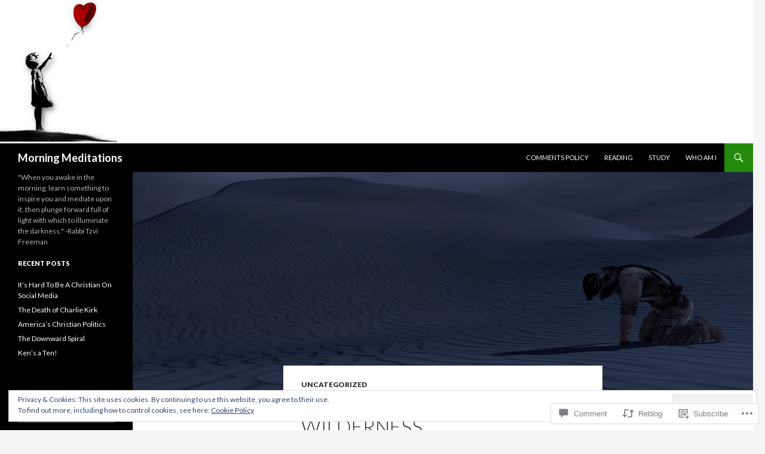

--- FILE ---
content_type: text/html; charset=UTF-8
request_url: https://mymorningmeditations.com/2014/05/22/davids-fallen-tent-in-the-wilderness/?replytocom=24636
body_size: 40048
content:
<!DOCTYPE html>
<!--[if IE 7]>
<html class="ie ie7" lang="en">
<![endif]-->
<!--[if IE 8]>
<html class="ie ie8" lang="en">
<![endif]-->
<!--[if !(IE 7) & !(IE 8)]><!-->
<html lang="en">
<!--<![endif]-->
<head>
	<meta charset="UTF-8">
	<meta name="viewport" content="width=device-width">
	<title>David&#8217;s Fallen Tent in the Wilderness | Morning Meditations</title>
	<link rel="profile" href="https://gmpg.org/xfn/11">
	<link rel="pingback" href="https://mymorningmeditations.com/xmlrpc.php">
	<!--[if lt IE 9]>
	<script src="https://s0.wp.com/wp-content/themes/pub/twentyfourteen/js/html5.js?m=1394055187i&amp;ver=3.7.0"></script>
	<![endif]-->
	<meta name='robots' content='max-image-preview:large, noindex, follow' />
<meta name="google-site-verification" content="LkbRrGg0oaI6Oq3GfdWgUpcqadw8pvfD0LljeJAzz10" />

<!-- Async WordPress.com Remote Login -->
<script id="wpcom_remote_login_js">
var wpcom_remote_login_extra_auth = '';
function wpcom_remote_login_remove_dom_node_id( element_id ) {
	var dom_node = document.getElementById( element_id );
	if ( dom_node ) { dom_node.parentNode.removeChild( dom_node ); }
}
function wpcom_remote_login_remove_dom_node_classes( class_name ) {
	var dom_nodes = document.querySelectorAll( '.' + class_name );
	for ( var i = 0; i < dom_nodes.length; i++ ) {
		dom_nodes[ i ].parentNode.removeChild( dom_nodes[ i ] );
	}
}
function wpcom_remote_login_final_cleanup() {
	wpcom_remote_login_remove_dom_node_classes( "wpcom_remote_login_msg" );
	wpcom_remote_login_remove_dom_node_id( "wpcom_remote_login_key" );
	wpcom_remote_login_remove_dom_node_id( "wpcom_remote_login_validate" );
	wpcom_remote_login_remove_dom_node_id( "wpcom_remote_login_js" );
	wpcom_remote_login_remove_dom_node_id( "wpcom_request_access_iframe" );
	wpcom_remote_login_remove_dom_node_id( "wpcom_request_access_styles" );
}

// Watch for messages back from the remote login
window.addEventListener( "message", function( e ) {
	if ( e.origin === "https://r-login.wordpress.com" ) {
		var data = {};
		try {
			data = JSON.parse( e.data );
		} catch( e ) {
			wpcom_remote_login_final_cleanup();
			return;
		}

		if ( data.msg === 'LOGIN' ) {
			// Clean up the login check iframe
			wpcom_remote_login_remove_dom_node_id( "wpcom_remote_login_key" );

			var id_regex = new RegExp( /^[0-9]+$/ );
			var token_regex = new RegExp( /^.*|.*|.*$/ );
			if (
				token_regex.test( data.token )
				&& id_regex.test( data.wpcomid )
			) {
				// We have everything we need to ask for a login
				var script = document.createElement( "script" );
				script.setAttribute( "id", "wpcom_remote_login_validate" );
				script.src = '/remote-login.php?wpcom_remote_login=validate'
					+ '&wpcomid=' + data.wpcomid
					+ '&token=' + encodeURIComponent( data.token )
					+ '&host=' + window.location.protocol
					+ '//' + window.location.hostname
					+ '&postid=40235'
					+ '&is_singular=1';
				document.body.appendChild( script );
			}

			return;
		}

		// Safari ITP, not logged in, so redirect
		if ( data.msg === 'LOGIN-REDIRECT' ) {
			window.location = 'https://wordpress.com/log-in?redirect_to=' + window.location.href;
			return;
		}

		// Safari ITP, storage access failed, remove the request
		if ( data.msg === 'LOGIN-REMOVE' ) {
			var css_zap = 'html { -webkit-transition: margin-top 1s; transition: margin-top 1s; } /* 9001 */ html { margin-top: 0 !important; } * html body { margin-top: 0 !important; } @media screen and ( max-width: 782px ) { html { margin-top: 0 !important; } * html body { margin-top: 0 !important; } }';
			var style_zap = document.createElement( 'style' );
			style_zap.type = 'text/css';
			style_zap.appendChild( document.createTextNode( css_zap ) );
			document.body.appendChild( style_zap );

			var e = document.getElementById( 'wpcom_request_access_iframe' );
			e.parentNode.removeChild( e );

			document.cookie = 'wordpress_com_login_access=denied; path=/; max-age=31536000';

			return;
		}

		// Safari ITP
		if ( data.msg === 'REQUEST_ACCESS' ) {
			console.log( 'request access: safari' );

			// Check ITP iframe enable/disable knob
			if ( wpcom_remote_login_extra_auth !== 'safari_itp_iframe' ) {
				return;
			}

			// If we are in a "private window" there is no ITP.
			var private_window = false;
			try {
				var opendb = window.openDatabase( null, null, null, null );
			} catch( e ) {
				private_window = true;
			}

			if ( private_window ) {
				console.log( 'private window' );
				return;
			}

			var iframe = document.createElement( 'iframe' );
			iframe.id = 'wpcom_request_access_iframe';
			iframe.setAttribute( 'scrolling', 'no' );
			iframe.setAttribute( 'sandbox', 'allow-storage-access-by-user-activation allow-scripts allow-same-origin allow-top-navigation-by-user-activation' );
			iframe.src = 'https://r-login.wordpress.com/remote-login.php?wpcom_remote_login=request_access&origin=' + encodeURIComponent( data.origin ) + '&wpcomid=' + encodeURIComponent( data.wpcomid );

			var css = 'html { -webkit-transition: margin-top 1s; transition: margin-top 1s; } /* 9001 */ html { margin-top: 46px !important; } * html body { margin-top: 46px !important; } @media screen and ( max-width: 660px ) { html { margin-top: 71px !important; } * html body { margin-top: 71px !important; } #wpcom_request_access_iframe { display: block; height: 71px !important; } } #wpcom_request_access_iframe { border: 0px; height: 46px; position: fixed; top: 0; left: 0; width: 100%; min-width: 100%; z-index: 99999; background: #23282d; } ';

			var style = document.createElement( 'style' );
			style.type = 'text/css';
			style.id = 'wpcom_request_access_styles';
			style.appendChild( document.createTextNode( css ) );
			document.body.appendChild( style );

			document.body.appendChild( iframe );
		}

		if ( data.msg === 'DONE' ) {
			wpcom_remote_login_final_cleanup();
		}
	}
}, false );

// Inject the remote login iframe after the page has had a chance to load
// more critical resources
window.addEventListener( "DOMContentLoaded", function( e ) {
	var iframe = document.createElement( "iframe" );
	iframe.style.display = "none";
	iframe.setAttribute( "scrolling", "no" );
	iframe.setAttribute( "id", "wpcom_remote_login_key" );
	iframe.src = "https://r-login.wordpress.com/remote-login.php"
		+ "?wpcom_remote_login=key"
		+ "&origin=aHR0cHM6Ly9teW1vcm5pbmdtZWRpdGF0aW9ucy5jb20%3D"
		+ "&wpcomid=23510131"
		+ "&time=" + Math.floor( Date.now() / 1000 );
	document.body.appendChild( iframe );
}, false );
</script>
<link rel='dns-prefetch' href='//s0.wp.com' />
<link rel='dns-prefetch' href='//widgets.wp.com' />
<link rel='dns-prefetch' href='//fonts-api.wp.com' />
<link rel='dns-prefetch' href='//af.pubmine.com' />
<link href='https://fonts.gstatic.com' crossorigin rel='preconnect' />
<link rel="alternate" type="application/rss+xml" title="Morning Meditations &raquo; Feed" href="https://mymorningmeditations.com/feed/" />
<link rel="alternate" type="application/rss+xml" title="Morning Meditations &raquo; Comments Feed" href="https://mymorningmeditations.com/comments/feed/" />
<link rel="alternate" type="application/rss+xml" title="Morning Meditations &raquo; David&#8217;s Fallen Tent in the Wilderness Comments Feed" href="https://mymorningmeditations.com/2014/05/22/davids-fallen-tent-in-the-wilderness/feed/" />
	<script type="text/javascript">
		/* <![CDATA[ */
		function addLoadEvent(func) {
			var oldonload = window.onload;
			if (typeof window.onload != 'function') {
				window.onload = func;
			} else {
				window.onload = function () {
					oldonload();
					func();
				}
			}
		}
		/* ]]> */
	</script>
	<link crossorigin='anonymous' rel='stylesheet' id='all-css-0-1' href='/_static/??-eJx9zN0KwjAMhuEbsgZ/5vBAvJbShtE1bYNJKLt7NxEEEQ9fku+Bzi60qlgVijkmm1IV6ClOqAJo67XlhI58B8XC5BUFRBfCfRDZwW9gRmUf8rtBrEJp0WjdPnAzouMm+lX/REoZP+6rtvd7uR3G4XQcr5fzMD8BGYBNRA==&cssminify=yes' type='text/css' media='all' />
<style id='wp-emoji-styles-inline-css'>

	img.wp-smiley, img.emoji {
		display: inline !important;
		border: none !important;
		box-shadow: none !important;
		height: 1em !important;
		width: 1em !important;
		margin: 0 0.07em !important;
		vertical-align: -0.1em !important;
		background: none !important;
		padding: 0 !important;
	}
/*# sourceURL=wp-emoji-styles-inline-css */
</style>
<link crossorigin='anonymous' rel='stylesheet' id='all-css-2-1' href='/wp-content/plugins/gutenberg-core/v22.4.2/build/styles/block-library/style.min.css?m=1769608164i&cssminify=yes' type='text/css' media='all' />
<style id='wp-block-library-inline-css'>
.has-text-align-justify {
	text-align:justify;
}
.has-text-align-justify{text-align:justify;}

/*# sourceURL=wp-block-library-inline-css */
</style><style id='global-styles-inline-css'>
:root{--wp--preset--aspect-ratio--square: 1;--wp--preset--aspect-ratio--4-3: 4/3;--wp--preset--aspect-ratio--3-4: 3/4;--wp--preset--aspect-ratio--3-2: 3/2;--wp--preset--aspect-ratio--2-3: 2/3;--wp--preset--aspect-ratio--16-9: 16/9;--wp--preset--aspect-ratio--9-16: 9/16;--wp--preset--color--black: #000;--wp--preset--color--cyan-bluish-gray: #abb8c3;--wp--preset--color--white: #fff;--wp--preset--color--pale-pink: #f78da7;--wp--preset--color--vivid-red: #cf2e2e;--wp--preset--color--luminous-vivid-orange: #ff6900;--wp--preset--color--luminous-vivid-amber: #fcb900;--wp--preset--color--light-green-cyan: #7bdcb5;--wp--preset--color--vivid-green-cyan: #00d084;--wp--preset--color--pale-cyan-blue: #8ed1fc;--wp--preset--color--vivid-cyan-blue: #0693e3;--wp--preset--color--vivid-purple: #9b51e0;--wp--preset--color--green: #24890d;--wp--preset--color--dark-gray: #2b2b2b;--wp--preset--color--medium-gray: #767676;--wp--preset--color--light-gray: #f5f5f5;--wp--preset--gradient--vivid-cyan-blue-to-vivid-purple: linear-gradient(135deg,rgb(6,147,227) 0%,rgb(155,81,224) 100%);--wp--preset--gradient--light-green-cyan-to-vivid-green-cyan: linear-gradient(135deg,rgb(122,220,180) 0%,rgb(0,208,130) 100%);--wp--preset--gradient--luminous-vivid-amber-to-luminous-vivid-orange: linear-gradient(135deg,rgb(252,185,0) 0%,rgb(255,105,0) 100%);--wp--preset--gradient--luminous-vivid-orange-to-vivid-red: linear-gradient(135deg,rgb(255,105,0) 0%,rgb(207,46,46) 100%);--wp--preset--gradient--very-light-gray-to-cyan-bluish-gray: linear-gradient(135deg,rgb(238,238,238) 0%,rgb(169,184,195) 100%);--wp--preset--gradient--cool-to-warm-spectrum: linear-gradient(135deg,rgb(74,234,220) 0%,rgb(151,120,209) 20%,rgb(207,42,186) 40%,rgb(238,44,130) 60%,rgb(251,105,98) 80%,rgb(254,248,76) 100%);--wp--preset--gradient--blush-light-purple: linear-gradient(135deg,rgb(255,206,236) 0%,rgb(152,150,240) 100%);--wp--preset--gradient--blush-bordeaux: linear-gradient(135deg,rgb(254,205,165) 0%,rgb(254,45,45) 50%,rgb(107,0,62) 100%);--wp--preset--gradient--luminous-dusk: linear-gradient(135deg,rgb(255,203,112) 0%,rgb(199,81,192) 50%,rgb(65,88,208) 100%);--wp--preset--gradient--pale-ocean: linear-gradient(135deg,rgb(255,245,203) 0%,rgb(182,227,212) 50%,rgb(51,167,181) 100%);--wp--preset--gradient--electric-grass: linear-gradient(135deg,rgb(202,248,128) 0%,rgb(113,206,126) 100%);--wp--preset--gradient--midnight: linear-gradient(135deg,rgb(2,3,129) 0%,rgb(40,116,252) 100%);--wp--preset--font-size--small: 13px;--wp--preset--font-size--medium: 20px;--wp--preset--font-size--large: 36px;--wp--preset--font-size--x-large: 42px;--wp--preset--font-family--albert-sans: 'Albert Sans', sans-serif;--wp--preset--font-family--alegreya: Alegreya, serif;--wp--preset--font-family--arvo: Arvo, serif;--wp--preset--font-family--bodoni-moda: 'Bodoni Moda', serif;--wp--preset--font-family--bricolage-grotesque: 'Bricolage Grotesque', sans-serif;--wp--preset--font-family--cabin: Cabin, sans-serif;--wp--preset--font-family--chivo: Chivo, sans-serif;--wp--preset--font-family--commissioner: Commissioner, sans-serif;--wp--preset--font-family--cormorant: Cormorant, serif;--wp--preset--font-family--courier-prime: 'Courier Prime', monospace;--wp--preset--font-family--crimson-pro: 'Crimson Pro', serif;--wp--preset--font-family--dm-mono: 'DM Mono', monospace;--wp--preset--font-family--dm-sans: 'DM Sans', sans-serif;--wp--preset--font-family--dm-serif-display: 'DM Serif Display', serif;--wp--preset--font-family--domine: Domine, serif;--wp--preset--font-family--eb-garamond: 'EB Garamond', serif;--wp--preset--font-family--epilogue: Epilogue, sans-serif;--wp--preset--font-family--fahkwang: Fahkwang, sans-serif;--wp--preset--font-family--figtree: Figtree, sans-serif;--wp--preset--font-family--fira-sans: 'Fira Sans', sans-serif;--wp--preset--font-family--fjalla-one: 'Fjalla One', sans-serif;--wp--preset--font-family--fraunces: Fraunces, serif;--wp--preset--font-family--gabarito: Gabarito, system-ui;--wp--preset--font-family--ibm-plex-mono: 'IBM Plex Mono', monospace;--wp--preset--font-family--ibm-plex-sans: 'IBM Plex Sans', sans-serif;--wp--preset--font-family--ibarra-real-nova: 'Ibarra Real Nova', serif;--wp--preset--font-family--instrument-serif: 'Instrument Serif', serif;--wp--preset--font-family--inter: Inter, sans-serif;--wp--preset--font-family--josefin-sans: 'Josefin Sans', sans-serif;--wp--preset--font-family--jost: Jost, sans-serif;--wp--preset--font-family--libre-baskerville: 'Libre Baskerville', serif;--wp--preset--font-family--libre-franklin: 'Libre Franklin', sans-serif;--wp--preset--font-family--literata: Literata, serif;--wp--preset--font-family--lora: Lora, serif;--wp--preset--font-family--merriweather: Merriweather, serif;--wp--preset--font-family--montserrat: Montserrat, sans-serif;--wp--preset--font-family--newsreader: Newsreader, serif;--wp--preset--font-family--noto-sans-mono: 'Noto Sans Mono', sans-serif;--wp--preset--font-family--nunito: Nunito, sans-serif;--wp--preset--font-family--open-sans: 'Open Sans', sans-serif;--wp--preset--font-family--overpass: Overpass, sans-serif;--wp--preset--font-family--pt-serif: 'PT Serif', serif;--wp--preset--font-family--petrona: Petrona, serif;--wp--preset--font-family--piazzolla: Piazzolla, serif;--wp--preset--font-family--playfair-display: 'Playfair Display', serif;--wp--preset--font-family--plus-jakarta-sans: 'Plus Jakarta Sans', sans-serif;--wp--preset--font-family--poppins: Poppins, sans-serif;--wp--preset--font-family--raleway: Raleway, sans-serif;--wp--preset--font-family--roboto: Roboto, sans-serif;--wp--preset--font-family--roboto-slab: 'Roboto Slab', serif;--wp--preset--font-family--rubik: Rubik, sans-serif;--wp--preset--font-family--rufina: Rufina, serif;--wp--preset--font-family--sora: Sora, sans-serif;--wp--preset--font-family--source-sans-3: 'Source Sans 3', sans-serif;--wp--preset--font-family--source-serif-4: 'Source Serif 4', serif;--wp--preset--font-family--space-mono: 'Space Mono', monospace;--wp--preset--font-family--syne: Syne, sans-serif;--wp--preset--font-family--texturina: Texturina, serif;--wp--preset--font-family--urbanist: Urbanist, sans-serif;--wp--preset--font-family--work-sans: 'Work Sans', sans-serif;--wp--preset--spacing--20: 0.44rem;--wp--preset--spacing--30: 0.67rem;--wp--preset--spacing--40: 1rem;--wp--preset--spacing--50: 1.5rem;--wp--preset--spacing--60: 2.25rem;--wp--preset--spacing--70: 3.38rem;--wp--preset--spacing--80: 5.06rem;--wp--preset--shadow--natural: 6px 6px 9px rgba(0, 0, 0, 0.2);--wp--preset--shadow--deep: 12px 12px 50px rgba(0, 0, 0, 0.4);--wp--preset--shadow--sharp: 6px 6px 0px rgba(0, 0, 0, 0.2);--wp--preset--shadow--outlined: 6px 6px 0px -3px rgb(255, 255, 255), 6px 6px rgb(0, 0, 0);--wp--preset--shadow--crisp: 6px 6px 0px rgb(0, 0, 0);}:where(body) { margin: 0; }:where(.is-layout-flex){gap: 0.5em;}:where(.is-layout-grid){gap: 0.5em;}body .is-layout-flex{display: flex;}.is-layout-flex{flex-wrap: wrap;align-items: center;}.is-layout-flex > :is(*, div){margin: 0;}body .is-layout-grid{display: grid;}.is-layout-grid > :is(*, div){margin: 0;}body{padding-top: 0px;padding-right: 0px;padding-bottom: 0px;padding-left: 0px;}:root :where(.wp-element-button, .wp-block-button__link){background-color: #32373c;border-width: 0;color: #fff;font-family: inherit;font-size: inherit;font-style: inherit;font-weight: inherit;letter-spacing: inherit;line-height: inherit;padding-top: calc(0.667em + 2px);padding-right: calc(1.333em + 2px);padding-bottom: calc(0.667em + 2px);padding-left: calc(1.333em + 2px);text-decoration: none;text-transform: inherit;}.has-black-color{color: var(--wp--preset--color--black) !important;}.has-cyan-bluish-gray-color{color: var(--wp--preset--color--cyan-bluish-gray) !important;}.has-white-color{color: var(--wp--preset--color--white) !important;}.has-pale-pink-color{color: var(--wp--preset--color--pale-pink) !important;}.has-vivid-red-color{color: var(--wp--preset--color--vivid-red) !important;}.has-luminous-vivid-orange-color{color: var(--wp--preset--color--luminous-vivid-orange) !important;}.has-luminous-vivid-amber-color{color: var(--wp--preset--color--luminous-vivid-amber) !important;}.has-light-green-cyan-color{color: var(--wp--preset--color--light-green-cyan) !important;}.has-vivid-green-cyan-color{color: var(--wp--preset--color--vivid-green-cyan) !important;}.has-pale-cyan-blue-color{color: var(--wp--preset--color--pale-cyan-blue) !important;}.has-vivid-cyan-blue-color{color: var(--wp--preset--color--vivid-cyan-blue) !important;}.has-vivid-purple-color{color: var(--wp--preset--color--vivid-purple) !important;}.has-green-color{color: var(--wp--preset--color--green) !important;}.has-dark-gray-color{color: var(--wp--preset--color--dark-gray) !important;}.has-medium-gray-color{color: var(--wp--preset--color--medium-gray) !important;}.has-light-gray-color{color: var(--wp--preset--color--light-gray) !important;}.has-black-background-color{background-color: var(--wp--preset--color--black) !important;}.has-cyan-bluish-gray-background-color{background-color: var(--wp--preset--color--cyan-bluish-gray) !important;}.has-white-background-color{background-color: var(--wp--preset--color--white) !important;}.has-pale-pink-background-color{background-color: var(--wp--preset--color--pale-pink) !important;}.has-vivid-red-background-color{background-color: var(--wp--preset--color--vivid-red) !important;}.has-luminous-vivid-orange-background-color{background-color: var(--wp--preset--color--luminous-vivid-orange) !important;}.has-luminous-vivid-amber-background-color{background-color: var(--wp--preset--color--luminous-vivid-amber) !important;}.has-light-green-cyan-background-color{background-color: var(--wp--preset--color--light-green-cyan) !important;}.has-vivid-green-cyan-background-color{background-color: var(--wp--preset--color--vivid-green-cyan) !important;}.has-pale-cyan-blue-background-color{background-color: var(--wp--preset--color--pale-cyan-blue) !important;}.has-vivid-cyan-blue-background-color{background-color: var(--wp--preset--color--vivid-cyan-blue) !important;}.has-vivid-purple-background-color{background-color: var(--wp--preset--color--vivid-purple) !important;}.has-green-background-color{background-color: var(--wp--preset--color--green) !important;}.has-dark-gray-background-color{background-color: var(--wp--preset--color--dark-gray) !important;}.has-medium-gray-background-color{background-color: var(--wp--preset--color--medium-gray) !important;}.has-light-gray-background-color{background-color: var(--wp--preset--color--light-gray) !important;}.has-black-border-color{border-color: var(--wp--preset--color--black) !important;}.has-cyan-bluish-gray-border-color{border-color: var(--wp--preset--color--cyan-bluish-gray) !important;}.has-white-border-color{border-color: var(--wp--preset--color--white) !important;}.has-pale-pink-border-color{border-color: var(--wp--preset--color--pale-pink) !important;}.has-vivid-red-border-color{border-color: var(--wp--preset--color--vivid-red) !important;}.has-luminous-vivid-orange-border-color{border-color: var(--wp--preset--color--luminous-vivid-orange) !important;}.has-luminous-vivid-amber-border-color{border-color: var(--wp--preset--color--luminous-vivid-amber) !important;}.has-light-green-cyan-border-color{border-color: var(--wp--preset--color--light-green-cyan) !important;}.has-vivid-green-cyan-border-color{border-color: var(--wp--preset--color--vivid-green-cyan) !important;}.has-pale-cyan-blue-border-color{border-color: var(--wp--preset--color--pale-cyan-blue) !important;}.has-vivid-cyan-blue-border-color{border-color: var(--wp--preset--color--vivid-cyan-blue) !important;}.has-vivid-purple-border-color{border-color: var(--wp--preset--color--vivid-purple) !important;}.has-green-border-color{border-color: var(--wp--preset--color--green) !important;}.has-dark-gray-border-color{border-color: var(--wp--preset--color--dark-gray) !important;}.has-medium-gray-border-color{border-color: var(--wp--preset--color--medium-gray) !important;}.has-light-gray-border-color{border-color: var(--wp--preset--color--light-gray) !important;}.has-vivid-cyan-blue-to-vivid-purple-gradient-background{background: var(--wp--preset--gradient--vivid-cyan-blue-to-vivid-purple) !important;}.has-light-green-cyan-to-vivid-green-cyan-gradient-background{background: var(--wp--preset--gradient--light-green-cyan-to-vivid-green-cyan) !important;}.has-luminous-vivid-amber-to-luminous-vivid-orange-gradient-background{background: var(--wp--preset--gradient--luminous-vivid-amber-to-luminous-vivid-orange) !important;}.has-luminous-vivid-orange-to-vivid-red-gradient-background{background: var(--wp--preset--gradient--luminous-vivid-orange-to-vivid-red) !important;}.has-very-light-gray-to-cyan-bluish-gray-gradient-background{background: var(--wp--preset--gradient--very-light-gray-to-cyan-bluish-gray) !important;}.has-cool-to-warm-spectrum-gradient-background{background: var(--wp--preset--gradient--cool-to-warm-spectrum) !important;}.has-blush-light-purple-gradient-background{background: var(--wp--preset--gradient--blush-light-purple) !important;}.has-blush-bordeaux-gradient-background{background: var(--wp--preset--gradient--blush-bordeaux) !important;}.has-luminous-dusk-gradient-background{background: var(--wp--preset--gradient--luminous-dusk) !important;}.has-pale-ocean-gradient-background{background: var(--wp--preset--gradient--pale-ocean) !important;}.has-electric-grass-gradient-background{background: var(--wp--preset--gradient--electric-grass) !important;}.has-midnight-gradient-background{background: var(--wp--preset--gradient--midnight) !important;}.has-small-font-size{font-size: var(--wp--preset--font-size--small) !important;}.has-medium-font-size{font-size: var(--wp--preset--font-size--medium) !important;}.has-large-font-size{font-size: var(--wp--preset--font-size--large) !important;}.has-x-large-font-size{font-size: var(--wp--preset--font-size--x-large) !important;}.has-albert-sans-font-family{font-family: var(--wp--preset--font-family--albert-sans) !important;}.has-alegreya-font-family{font-family: var(--wp--preset--font-family--alegreya) !important;}.has-arvo-font-family{font-family: var(--wp--preset--font-family--arvo) !important;}.has-bodoni-moda-font-family{font-family: var(--wp--preset--font-family--bodoni-moda) !important;}.has-bricolage-grotesque-font-family{font-family: var(--wp--preset--font-family--bricolage-grotesque) !important;}.has-cabin-font-family{font-family: var(--wp--preset--font-family--cabin) !important;}.has-chivo-font-family{font-family: var(--wp--preset--font-family--chivo) !important;}.has-commissioner-font-family{font-family: var(--wp--preset--font-family--commissioner) !important;}.has-cormorant-font-family{font-family: var(--wp--preset--font-family--cormorant) !important;}.has-courier-prime-font-family{font-family: var(--wp--preset--font-family--courier-prime) !important;}.has-crimson-pro-font-family{font-family: var(--wp--preset--font-family--crimson-pro) !important;}.has-dm-mono-font-family{font-family: var(--wp--preset--font-family--dm-mono) !important;}.has-dm-sans-font-family{font-family: var(--wp--preset--font-family--dm-sans) !important;}.has-dm-serif-display-font-family{font-family: var(--wp--preset--font-family--dm-serif-display) !important;}.has-domine-font-family{font-family: var(--wp--preset--font-family--domine) !important;}.has-eb-garamond-font-family{font-family: var(--wp--preset--font-family--eb-garamond) !important;}.has-epilogue-font-family{font-family: var(--wp--preset--font-family--epilogue) !important;}.has-fahkwang-font-family{font-family: var(--wp--preset--font-family--fahkwang) !important;}.has-figtree-font-family{font-family: var(--wp--preset--font-family--figtree) !important;}.has-fira-sans-font-family{font-family: var(--wp--preset--font-family--fira-sans) !important;}.has-fjalla-one-font-family{font-family: var(--wp--preset--font-family--fjalla-one) !important;}.has-fraunces-font-family{font-family: var(--wp--preset--font-family--fraunces) !important;}.has-gabarito-font-family{font-family: var(--wp--preset--font-family--gabarito) !important;}.has-ibm-plex-mono-font-family{font-family: var(--wp--preset--font-family--ibm-plex-mono) !important;}.has-ibm-plex-sans-font-family{font-family: var(--wp--preset--font-family--ibm-plex-sans) !important;}.has-ibarra-real-nova-font-family{font-family: var(--wp--preset--font-family--ibarra-real-nova) !important;}.has-instrument-serif-font-family{font-family: var(--wp--preset--font-family--instrument-serif) !important;}.has-inter-font-family{font-family: var(--wp--preset--font-family--inter) !important;}.has-josefin-sans-font-family{font-family: var(--wp--preset--font-family--josefin-sans) !important;}.has-jost-font-family{font-family: var(--wp--preset--font-family--jost) !important;}.has-libre-baskerville-font-family{font-family: var(--wp--preset--font-family--libre-baskerville) !important;}.has-libre-franklin-font-family{font-family: var(--wp--preset--font-family--libre-franklin) !important;}.has-literata-font-family{font-family: var(--wp--preset--font-family--literata) !important;}.has-lora-font-family{font-family: var(--wp--preset--font-family--lora) !important;}.has-merriweather-font-family{font-family: var(--wp--preset--font-family--merriweather) !important;}.has-montserrat-font-family{font-family: var(--wp--preset--font-family--montserrat) !important;}.has-newsreader-font-family{font-family: var(--wp--preset--font-family--newsreader) !important;}.has-noto-sans-mono-font-family{font-family: var(--wp--preset--font-family--noto-sans-mono) !important;}.has-nunito-font-family{font-family: var(--wp--preset--font-family--nunito) !important;}.has-open-sans-font-family{font-family: var(--wp--preset--font-family--open-sans) !important;}.has-overpass-font-family{font-family: var(--wp--preset--font-family--overpass) !important;}.has-pt-serif-font-family{font-family: var(--wp--preset--font-family--pt-serif) !important;}.has-petrona-font-family{font-family: var(--wp--preset--font-family--petrona) !important;}.has-piazzolla-font-family{font-family: var(--wp--preset--font-family--piazzolla) !important;}.has-playfair-display-font-family{font-family: var(--wp--preset--font-family--playfair-display) !important;}.has-plus-jakarta-sans-font-family{font-family: var(--wp--preset--font-family--plus-jakarta-sans) !important;}.has-poppins-font-family{font-family: var(--wp--preset--font-family--poppins) !important;}.has-raleway-font-family{font-family: var(--wp--preset--font-family--raleway) !important;}.has-roboto-font-family{font-family: var(--wp--preset--font-family--roboto) !important;}.has-roboto-slab-font-family{font-family: var(--wp--preset--font-family--roboto-slab) !important;}.has-rubik-font-family{font-family: var(--wp--preset--font-family--rubik) !important;}.has-rufina-font-family{font-family: var(--wp--preset--font-family--rufina) !important;}.has-sora-font-family{font-family: var(--wp--preset--font-family--sora) !important;}.has-source-sans-3-font-family{font-family: var(--wp--preset--font-family--source-sans-3) !important;}.has-source-serif-4-font-family{font-family: var(--wp--preset--font-family--source-serif-4) !important;}.has-space-mono-font-family{font-family: var(--wp--preset--font-family--space-mono) !important;}.has-syne-font-family{font-family: var(--wp--preset--font-family--syne) !important;}.has-texturina-font-family{font-family: var(--wp--preset--font-family--texturina) !important;}.has-urbanist-font-family{font-family: var(--wp--preset--font-family--urbanist) !important;}.has-work-sans-font-family{font-family: var(--wp--preset--font-family--work-sans) !important;}
/*# sourceURL=global-styles-inline-css */
</style>

<style id='classic-theme-styles-inline-css'>
.wp-block-button__link{background-color:#32373c;border-radius:9999px;box-shadow:none;color:#fff;font-size:1.125em;padding:calc(.667em + 2px) calc(1.333em + 2px);text-decoration:none}.wp-block-file__button{background:#32373c;color:#fff}.wp-block-accordion-heading{margin:0}.wp-block-accordion-heading__toggle{background-color:inherit!important;color:inherit!important}.wp-block-accordion-heading__toggle:not(:focus-visible){outline:none}.wp-block-accordion-heading__toggle:focus,.wp-block-accordion-heading__toggle:hover{background-color:inherit!important;border:none;box-shadow:none;color:inherit;padding:var(--wp--preset--spacing--20,1em) 0;text-decoration:none}.wp-block-accordion-heading__toggle:focus-visible{outline:auto;outline-offset:0}
/*# sourceURL=/wp-content/plugins/gutenberg-core/v22.4.2/build/styles/block-library/classic.min.css */
</style>
<link crossorigin='anonymous' rel='stylesheet' id='all-css-4-1' href='/_static/??-eJx9j9sOwjAIhl/ISjTzdGF8FNMD0c7RNYVuPr4sy27U7IbADx8/wJiN75NgEqBqclcfMTH4vqDqlK2AThCGaLFD0rGtZ97Af2yM4YGiOC+5EXyvI1ltjHO5ILPRSLGSkad68RrXomTrX0alecXcAK5p6d0HTKEvYKv0ZEWi/6GAiwdXYxdgwOLUWcXpS/6up1tudN2djud9c2maQ/sBK5V29A==&cssminify=yes' type='text/css' media='all' />
<link rel='stylesheet' id='verbum-gutenberg-css-css' href='https://widgets.wp.com/verbum-block-editor/block-editor.css?ver=1738686361' media='all' />
<link rel='stylesheet' id='twentyfourteen-lato-css' href='https://fonts-api.wp.com/css?family=Lato%3A300%2C400%2C700%2C900%2C300italic%2C400italic%2C700italic&#038;subset=latin%2Clatin-ext&#038;display=fallback' media='all' />
<link crossorigin='anonymous' rel='stylesheet' id='all-css-8-1' href='/_static/??-eJyVjc0OwjAMg1+IYfEzJg6IR0EsCqNbm1ZLomlvT4U4cODCzbY+21hKQ1mMxZC8KdGHIIqRrdxp+nioC25BCAMLz6EW9LfckuoGX5v25MSK4j1sqcH6yD4bc920NfIffCXRx0zT++SaLruuPey78+nYji+gKkqp&cssminify=yes' type='text/css' media='all' />
<link crossorigin='anonymous' rel='stylesheet' id='all-css-10-1' href='/_static/??-eJx9y0EOAiEMheELidVM1LAwnmWGdBBTWkJLyNxedKNu3L3/JR/04oKwIRvYHTMqlLaA9XFsq7RqiAxBFdQ2QtdLkLwfvYMvmZsr1GJihYoLSRwzvtUn/6GI4kjCbEn4J9xKc6ovesvX4/kwTRfv/enxBDp+RCg=&cssminify=yes' type='text/css' media='all' />
<link crossorigin='anonymous' rel='stylesheet' id='print-css-11-1' href='/wp-content/mu-plugins/global-print/global-print.css?m=1465851035i&cssminify=yes' type='text/css' media='print' />
<style id='jetpack-global-styles-frontend-style-inline-css'>
:root { --font-headings: unset; --font-base: unset; --font-headings-default: -apple-system,BlinkMacSystemFont,"Segoe UI",Roboto,Oxygen-Sans,Ubuntu,Cantarell,"Helvetica Neue",sans-serif; --font-base-default: -apple-system,BlinkMacSystemFont,"Segoe UI",Roboto,Oxygen-Sans,Ubuntu,Cantarell,"Helvetica Neue",sans-serif;}
/*# sourceURL=jetpack-global-styles-frontend-style-inline-css */
</style>
<link crossorigin='anonymous' rel='stylesheet' id='all-css-14-1' href='/_static/??-eJyNjcsKAjEMRX/IGtQZBxfip0hMS9sxTYppGfx7H7gRN+7ugcs5sFRHKi1Ig9Jd5R6zGMyhVaTrh8G6QFHfORhYwlvw6P39PbPENZmt4G/ROQuBKWVkxxrVvuBH1lIoz2waILJekF+HUzlupnG3nQ77YZwfuRJIaQ==&cssminify=yes' type='text/css' media='all' />
<script id="jetpack_related-posts-js-extra">
var related_posts_js_options = {"post_heading":"h4"};
//# sourceURL=jetpack_related-posts-js-extra
</script>
<script id="wpcom-actionbar-placeholder-js-extra">
var actionbardata = {"siteID":"23510131","postID":"40235","siteURL":"https://mymorningmeditations.com","xhrURL":"https://mymorningmeditations.com/wp-admin/admin-ajax.php","nonce":"25beab2906","isLoggedIn":"","statusMessage":"","subsEmailDefault":"instantly","proxyScriptUrl":"https://s0.wp.com/wp-content/js/wpcom-proxy-request.js?m=1513050504i&amp;ver=20211021","shortlink":"https://wp.me/p1AE3F-asX","i18n":{"followedText":"New posts from this site will now appear in your \u003Ca href=\"https://wordpress.com/reader\"\u003EReader\u003C/a\u003E","foldBar":"Collapse this bar","unfoldBar":"Expand this bar","shortLinkCopied":"Shortlink copied to clipboard."}};
//# sourceURL=wpcom-actionbar-placeholder-js-extra
</script>
<script id="jetpack-mu-wpcom-settings-js-before">
var JETPACK_MU_WPCOM_SETTINGS = {"assetsUrl":"https://s0.wp.com/wp-content/mu-plugins/jetpack-mu-wpcom-plugin/sun/jetpack_vendor/automattic/jetpack-mu-wpcom/src/build/"};
//# sourceURL=jetpack-mu-wpcom-settings-js-before
</script>
<script crossorigin='anonymous' type='text/javascript'  src='/_static/??-eJx1j1EKwjAQRC/kdq1Q2h/xKFKTEBKTTcwm1t7eFKtU0K9hmOENg1MEESgryugLRFe0IUarchzFdfXIhfBsSOClGCcxKTdmJSEGzvztGm+osbzDDdfWjssQU3jM76zCXJGKl9DeikrzKlvA3xJ4o1Md/bV2cUF/fkwhyVEyCDcyv0DCR7wfFgEKBFrGVBEnf2z7rtu3bT8M9gk9l2bI'></script>
<script id="rlt-proxy-js-after">
	rltInitialize( {"token":null,"iframeOrigins":["https:\/\/widgets.wp.com"]} );
//# sourceURL=rlt-proxy-js-after
</script>
<link rel="EditURI" type="application/rsd+xml" title="RSD" href="https://mymorningmeditations.wordpress.com/xmlrpc.php?rsd" />
<meta name="generator" content="WordPress.com" />
<link rel="canonical" href="https://mymorningmeditations.com/2014/05/22/davids-fallen-tent-in-the-wilderness/" />
<link rel='shortlink' href='https://wp.me/p1AE3F-asX' />
<link rel="alternate" type="application/json+oembed" href="https://public-api.wordpress.com/oembed/?format=json&amp;url=https%3A%2F%2Fmymorningmeditations.com%2F2014%2F05%2F22%2Fdavids-fallen-tent-in-the-wilderness%2F&amp;for=wpcom-auto-discovery" /><link rel="alternate" type="application/xml+oembed" href="https://public-api.wordpress.com/oembed/?format=xml&amp;url=https%3A%2F%2Fmymorningmeditations.com%2F2014%2F05%2F22%2Fdavids-fallen-tent-in-the-wilderness%2F&amp;for=wpcom-auto-discovery" />
<!-- Jetpack Open Graph Tags -->
<meta property="og:type" content="article" />
<meta property="og:title" content="David&#8217;s Fallen Tent in the Wilderness" />
<meta property="og:url" content="https://mymorningmeditations.com/2014/05/22/davids-fallen-tent-in-the-wilderness/" />
<meta property="og:description" content="The Torah states: &#8220;And the Almighty spoke to Moshe in the wilderness of Sinai&#8221; (Numbers 1:1). Why does the Torah specify &#8220;the wilderness&#8221; of the Sinai desert? It would have …" />
<meta property="article:published_time" content="2014-05-22T10:05:08+00:00" />
<meta property="article:modified_time" content="2014-05-22T10:03:08+00:00" />
<meta property="og:site_name" content="Morning Meditations" />
<meta property="og:image" content="https://mymorningmeditations.com/wp-content/uploads/2014/05/in-the-wilderness.png" />
<meta property="og:image:width" content="474" />
<meta property="og:image:height" content="170" />
<meta property="og:image:alt" content="in the wilderness" />
<meta property="og:locale" content="en_US" />
<meta property="article:publisher" content="https://www.facebook.com/WordPresscom" />
<meta name="twitter:text:title" content="David&#8217;s Fallen Tent in the Wilderness" />
<meta name="twitter:image" content="https://mymorningmeditations.com/wp-content/uploads/2014/05/in-the-wilderness.png?w=640" />
<meta name="twitter:image:alt" content="in the wilderness" />
<meta name="twitter:card" content="summary_large_image" />

<!-- End Jetpack Open Graph Tags -->
<link rel="shortcut icon" type="image/x-icon" href="https://s0.wp.com/i/favicon.ico?m=1713425267i" sizes="16x16 24x24 32x32 48x48" />
<link rel="icon" type="image/x-icon" href="https://s0.wp.com/i/favicon.ico?m=1713425267i" sizes="16x16 24x24 32x32 48x48" />
<link rel="apple-touch-icon" href="https://s0.wp.com/i/webclip.png?m=1713868326i" />
<link rel='openid.server' href='https://mymorningmeditations.com/?openidserver=1' />
<link rel='openid.delegate' href='https://mymorningmeditations.com/' />
<link rel="search" type="application/opensearchdescription+xml" href="https://mymorningmeditations.com/osd.xml" title="Morning Meditations" />
<link rel="search" type="application/opensearchdescription+xml" href="https://s1.wp.com/opensearch.xml" title="WordPress.com" />
		<style type="text/css">
			.recentcomments a {
				display: inline !important;
				padding: 0 !important;
				margin: 0 !important;
			}

			table.recentcommentsavatartop img.avatar, table.recentcommentsavatarend img.avatar {
				border: 0px;
				margin: 0;
			}

			table.recentcommentsavatartop a, table.recentcommentsavatarend a {
				border: 0px !important;
				background-color: transparent !important;
			}

			td.recentcommentsavatarend, td.recentcommentsavatartop {
				padding: 0px 0px 1px 0px;
				margin: 0px;
			}

			td.recentcommentstextend {
				border: none !important;
				padding: 0px 0px 2px 10px;
			}

			.rtl td.recentcommentstextend {
				padding: 0px 10px 2px 0px;
			}

			td.recentcommentstexttop {
				border: none;
				padding: 0px 0px 0px 10px;
			}

			.rtl td.recentcommentstexttop {
				padding: 0px 10px 0px 0px;
			}
		</style>
		<meta name="description" content="The Torah states: &quot;And the Almighty spoke to Moshe in the wilderness of Sinai&quot; (Numbers 1:1). Why does the Torah specify &quot;the wilderness&quot; of the Sinai desert? It would have been sufficient to say &quot;in the Sinai desert&quot;; everyone knows that deserts are wildernesses. The Midrash Bamidbar Rabbah comments on this verse, &quot;Whoever does not&hellip;" />
<script>
var wa_client = {}; wa_client.cmd = []; wa_client.config = { 'blog_id': 23510131, 'blog_language': 'en', 'is_wordads': false, 'hosting_type': 0, 'afp_account_id': 'pub-8308742411205682', 'afp_host_id': 5038568878849053, 'theme': 'pub/twentyfourteen', '_': { 'title': 'Advertisement', 'privacy_settings': 'Privacy Settings' }, 'formats': [ 'inline', 'belowpost', 'bottom_sticky', 'sidebar_sticky_right', 'sidebar', 'gutenberg_rectangle', 'gutenberg_leaderboard', 'gutenberg_mobile_leaderboard', 'gutenberg_skyscraper' ] };
</script>
		<script type="text/javascript">

			window.doNotSellCallback = function() {

				var linkElements = [
					'a[href="https://wordpress.com/?ref=footer_blog"]',
					'a[href="https://wordpress.com/?ref=footer_website"]',
					'a[href="https://wordpress.com/?ref=vertical_footer"]',
					'a[href^="https://wordpress.com/?ref=footer_segment_"]',
				].join(',');

				var dnsLink = document.createElement( 'a' );
				dnsLink.href = 'https://wordpress.com/advertising-program-optout/';
				dnsLink.classList.add( 'do-not-sell-link' );
				dnsLink.rel = 'nofollow';
				dnsLink.style.marginLeft = '0.5em';
				dnsLink.textContent = 'Do Not Sell or Share My Personal Information';

				var creditLinks = document.querySelectorAll( linkElements );

				if ( 0 === creditLinks.length ) {
					return false;
				}

				Array.prototype.forEach.call( creditLinks, function( el ) {
					el.insertAdjacentElement( 'afterend', dnsLink );
				});

				return true;
			};

		</script>
		<script type="text/javascript">
	window.google_analytics_uacct = "UA-52447-2";
</script>

<script type="text/javascript">
	var _gaq = _gaq || [];
	_gaq.push(['_setAccount', 'UA-52447-2']);
	_gaq.push(['_gat._anonymizeIp']);
	_gaq.push(['_setDomainName', 'none']);
	_gaq.push(['_setAllowLinker', true]);
	_gaq.push(['_initData']);
	_gaq.push(['_trackPageview']);

	(function() {
		var ga = document.createElement('script'); ga.type = 'text/javascript'; ga.async = true;
		ga.src = ('https:' == document.location.protocol ? 'https://ssl' : 'http://www') + '.google-analytics.com/ga.js';
		(document.getElementsByTagName('head')[0] || document.getElementsByTagName('body')[0]).appendChild(ga);
	})();
</script>
<link crossorigin='anonymous' rel='stylesheet' id='all-css-2-3' href='/_static/??-eJyVjssKwkAMRX/INowP1IX4KdKmg6SdScJkQn+/FR/gTpfncjhcmLVB4Rq5QvZGk9+JDcZYtcPpxWDOcCNG6JPgZGAzaSwtmm3g50CWwVM0wK6IW0wf5z382XseckrDir1hIa0kq/tFbSZ+hK/5Eo6H3fkU9mE7Lr2lXSA=&cssminify=yes' type='text/css' media='all' />
</head>

<body class="wp-singular post-template-default single single-post postid-40235 single-format-standard wp-embed-responsive wp-theme-pubtwentyfourteen customizer-styles-applied header-image full-width singular jetpack-reblog-enabled">
<div id="page" class="hfeed site">
		<div id="site-header">
		<a href="https://mymorningmeditations.com/" rel="home">
			<img src="https://mymorningmeditations.com/wp-content/uploads/2014/02/cropped-cropped-hope3.png" width="1260" height="240" alt="Morning Meditations" />
		</a>
	</div>
	
	<header id="masthead" class="site-header">
		<div class="header-main">
			<h1 class="site-title"><a href="https://mymorningmeditations.com/" rel="home">Morning Meditations</a></h1>

			<div class="search-toggle">
				<a href="#search-container" class="screen-reader-text" aria-expanded="false" aria-controls="search-container">Search</a>
			</div>

			<nav id="primary-navigation" class="site-navigation primary-navigation">
				<button class="menu-toggle">Primary Menu</button>
				<a class="screen-reader-text skip-link" href="#content">Skip to content</a>
				<div id="primary-menu" class="nav-menu"><ul>
<li class="page_item page-item-33162"><a href="https://mymorningmeditations.com/comments-policy/">Comments Policy</a></li>
<li class="page_item page-item-28076"><a href="https://mymorningmeditations.com/books/">Reading</a></li>
<li class="page_item page-item-34283"><a href="https://mymorningmeditations.com/study/">Study</a></li>
<li class="page_item page-item-2"><a href="https://mymorningmeditations.com/about/">Who am I</a></li>
</ul></div>
			</nav>
		</div>

		<div id="search-container" class="search-box-wrapper hide">
			<div class="search-box">
				<form role="search" method="get" class="search-form" action="https://mymorningmeditations.com/">
				<label>
					<span class="screen-reader-text">Search for:</span>
					<input type="search" class="search-field" placeholder="Search &hellip;" value="" name="s" />
				</label>
				<input type="submit" class="search-submit" value="Search" />
			</form>			</div>
		</div>
	</header><!-- #masthead -->

	<div id="main" class="site-main">

	<div id="primary" class="content-area">
		<div id="content" class="site-content" role="main">
			
<article id="post-40235" class="post-40235 post type-post status-publish format-standard has-post-thumbnail hentry category-uncategorized tag-arrogance tag-chabad tag-christianity tag-church tag-humility tag-judaism tag-learning tag-midrash tag-torah tag-wisdom">
	
		<div class="post-thumbnail">
			<img width="1038" height="372" src="https://mymorningmeditations.com/wp-content/uploads/2014/05/in-the-wilderness.png?w=1038&amp;h=372&amp;crop=1" class="attachment-twentyfourteen-full-width size-twentyfourteen-full-width wp-post-image" alt="in the wilderness" decoding="async" srcset="https://mymorningmeditations.com/wp-content/uploads/2014/05/in-the-wilderness.png?w=1038&amp;h=372&amp;crop=1 1038w, https://mymorningmeditations.com/wp-content/uploads/2014/05/in-the-wilderness.png?w=150&amp;h=54&amp;crop=1 150w, https://mymorningmeditations.com/wp-content/uploads/2014/05/in-the-wilderness.png?w=300&amp;h=108&amp;crop=1 300w, https://mymorningmeditations.com/wp-content/uploads/2014/05/in-the-wilderness.png?w=768&amp;h=275&amp;crop=1 768w, https://mymorningmeditations.com/wp-content/uploads/2014/05/in-the-wilderness.png?w=1024&amp;h=367&amp;crop=1 1024w, https://mymorningmeditations.com/wp-content/uploads/2014/05/in-the-wilderness.png 1040w" sizes="(max-width: 1038px) 100vw, 1038px" data-attachment-id="40238" data-permalink="https://mymorningmeditations.com/2014/05/22/davids-fallen-tent-in-the-wilderness/in-the-wilderness/" data-orig-file="https://mymorningmeditations.com/wp-content/uploads/2014/05/in-the-wilderness.png" data-orig-size="1040,372" data-comments-opened="1" data-image-meta="{&quot;aperture&quot;:&quot;0&quot;,&quot;credit&quot;:&quot;&quot;,&quot;camera&quot;:&quot;&quot;,&quot;caption&quot;:&quot;&quot;,&quot;created_timestamp&quot;:&quot;0&quot;,&quot;copyright&quot;:&quot;&quot;,&quot;focal_length&quot;:&quot;0&quot;,&quot;iso&quot;:&quot;0&quot;,&quot;shutter_speed&quot;:&quot;0&quot;,&quot;title&quot;:&quot;&quot;}" data-image-title="in-the-wilderness" data-image-description="" data-image-caption="" data-medium-file="https://mymorningmeditations.com/wp-content/uploads/2014/05/in-the-wilderness.png?w=300" data-large-file="https://mymorningmeditations.com/wp-content/uploads/2014/05/in-the-wilderness.png?w=474" />		</div>

		
	<header class="entry-header">
				<div class="entry-meta">
			<span class="cat-links"><a href="https://mymorningmeditations.com/category/uncategorized/" rel="category tag">Uncategorized</a></span>
		</div>
			<h1 class="entry-title">David&#8217;s Fallen Tent in the Wilderness</h1>
		<div class="entry-meta">
			<span class="entry-date"><a href="https://mymorningmeditations.com/2014/05/22/davids-fallen-tent-in-the-wilderness/" rel="bookmark"><time class="entry-date" datetime="2014-05-22T04:05:08-06:00">May 22, 2014</time></a></span> <span class="byline"><span class="author vcard"><a class="url fn n" href="https://mymorningmeditations.com/author/jamesmpyles/" rel="author">James Pyles</a></span></span>			<span class="comments-link"><a href="https://mymorningmeditations.com/2014/05/22/davids-fallen-tent-in-the-wilderness/#comments">13 Comments</a></span>
						</div><!-- .entry-meta -->
	</header><!-- .entry-header -->

		<div class="entry-content">
		<blockquote><p>The Torah states:</p>
<p>&#8220;And the Almighty spoke to Moshe in the wilderness of Sinai&#8221; (Numbers 1:1).</p>
<p>Why does the Torah specify &#8220;the wilderness&#8221; of the Sinai desert? It would have been sufficient to say &#8220;in the Sinai desert&#8221;; everyone knows that deserts are wildernesses.</p>
<p>The Midrash Bamidbar Rabbah comments on this verse, &#8220;Whoever does not make himself open and free like a wilderness will not be able to acquire wisdom and Torah&#8221;. This refers to having the trait of humility which allows a person to learn from everyone and to teach everyone.</p>
<p>An arrogant person will only be willing to learn from someone he feels is befitting his honor. A humble person is only concerned with gaining Torah knowledge and will be grateful to learn new ideas even from one who has less overall knowledge than himself.</p>
<p>The Midrash teaches that the Torah was given on Mt. Sinai because Mt. Sinai was the lowest of all the mountains. This symbolizes that if a person wants to receive wisdom he must be humble. If he is full of himself there is little room for anything else.</p>
<p>-Rabbi Kalman Packouz<br />
Commentary on <a href="//www.jtsa.edu/PreBuilt/ParashahArchives/jpstext/bamidbar.shtml" target="_blank">Torah Portion Bamidbar</a><br />
Based on Rabbi Zelig Pliskin’s book<br />
<a href="//www.amazon.com/Growth-Through-Torah-Zelig-Pliskin/dp/B0026SAEBO/ref=sr_1_1" target="_blank">Growth Through Torah</a><br />
<a href="//www.aish.com/tp/ss/ssw/258812781.html" target="_blank">Aish.com</a></p></blockquote>
<p>Wow, speaking of <a href="//mymorningmeditations.com/2014/05/20/collapsing-the-tent-of-david/“" target="“_blank”">arrogance and humility</a>. Rabbi Pliskin’s message as presented by Rabbi Packouz came along at the right time.</p>
<p>As I mentioned <a href="//mymorningmeditations.com/2014/05/20/collapsing-the-tent-of-david/" target="“_blank">a few days ago</a>, I’ve been pondering my wife’s accusation of my being arrogant in my approach to attending church and presenting my particular (and from their point of view, unique) perspective on the Bible, the Messiah, Jewish people, and Judaism. How dare I walk into someone else’s house and tell them they should redecorate, what color to paint the walls, and that their taste in art is hideous?</p>
<p>Well, hopefully, I wasn’t that bad, but sometimes it feels like it.</p>
<p>As Ben Zoma said:</p>
<blockquote><p>Who is one that is wise? One who learns from every person.</p>
<p>Pirkei Avot 4:1</p></blockquote>
<p>I am inexorably drawn toward learning from Jewish sources, and yet when I try to enthusiastically share what I’ve learned with my fellow Christians, I feel like I’m the only guy in the room speaking Martian.</p>
<figure data-shortcode="caption" id="attachment_40240" aria-describedby="caption-attachment-40240" style="width: 220px" class="wp-caption alignleft"><a href="https://mymorningmeditations.com/wp-content/uploads/2014/05/rabbi-zelig-pliskin.jpg"><img data-attachment-id="40240" data-permalink="https://mymorningmeditations.com/2014/05/22/davids-fallen-tent-in-the-wilderness/rabbi-zelig-pliskin/" data-orig-file="https://mymorningmeditations.com/wp-content/uploads/2014/05/rabbi-zelig-pliskin.jpg" data-orig-size="220,293" data-comments-opened="1" data-image-meta="{&quot;aperture&quot;:&quot;0&quot;,&quot;credit&quot;:&quot;&quot;,&quot;camera&quot;:&quot;&quot;,&quot;caption&quot;:&quot;&quot;,&quot;created_timestamp&quot;:&quot;0&quot;,&quot;copyright&quot;:&quot;&quot;,&quot;focal_length&quot;:&quot;0&quot;,&quot;iso&quot;:&quot;0&quot;,&quot;shutter_speed&quot;:&quot;0&quot;,&quot;title&quot;:&quot;&quot;}" data-image-title="rabbi-zelig-pliskin" data-image-description="" data-image-caption="&lt;p&gt;Rabbi Zelig Pliskin&lt;/p&gt;
" data-medium-file="https://mymorningmeditations.com/wp-content/uploads/2014/05/rabbi-zelig-pliskin.jpg?w=220" data-large-file="https://mymorningmeditations.com/wp-content/uploads/2014/05/rabbi-zelig-pliskin.jpg?w=220" class="size-full wp-image-40240" src="https://mymorningmeditations.com/wp-content/uploads/2014/05/rabbi-zelig-pliskin.jpg?w=474" alt="Rabbi Zelig Pliskin"   srcset="https://mymorningmeditations.com/wp-content/uploads/2014/05/rabbi-zelig-pliskin.jpg 220w, https://mymorningmeditations.com/wp-content/uploads/2014/05/rabbi-zelig-pliskin.jpg?w=113&amp;h=150 113w" sizes="(max-width: 220px) 100vw, 220px" /></a><figcaption id="caption-attachment-40240" class="wp-caption-text">Rabbi Zelig Pliskin</figcaption></figure>
<p>Interestingly enough, I have learned a lot by going to church. Not so much in the areas of theology or doctrine, although it’s been illuminating to capture the Evangelical perception of theology and doctrine, but in the areas of history, both Church history and the more generic kind, church social dynamics, and…brace yourself…kindness.</p>
<p>No matter how much of a pest I make of myself, people are still smiling at me, reaching out to me, offering to listen to my woes (should I ever share them in person), and to pray for me.</p>
<p>Who is wise? One who learns from every person, including every person at church. Yes, there is much to learn. I have to remember that church isn’t just theology and doctrine, it’s action. It’s the perpetual food drive I donate to every time I go to church, dedicated to feeding the hungry in our local community. It’s the missionary effort around the world, serving people who have never heard of the compassion of Christ, it’s visiting the sick, offering comfort to the grieving, providing care and education for little children.</p>
<blockquote><p>“What we think, or what we know, or what we believe is, in the end, of little consequence. The only consequence is what we do.&#8221;</p>
<p>-John Ruskin</p></blockquote>
<p>Ironically, most Christians are so “works-phobic” that they don’t count their own good deeds (mitzvot) as really meaning anything in the cosmic economy of God, more’s the pity, because it’s what the Church does best.</p>
<p>I don’t have as much to complain about as I think:</p>
<blockquote><p>&#8220;A child, for example, cuts his finger and screams the house down. An adult cuts his finger and gets on with life. Children live in the here and now, so a child has no context for his pain. There is no meaningful future to look forward to, just the immediacy of the pain. An adult realizes that the pain will pass and life will be good again in spite it. He doesn&#8217;t suffer. And, by the way, why is it that when you hug and kiss a child the pain seems to go? It&#8217;s not the pain that goes, it&#8217;s the suffering. You have given the child a meaningful context for the pain &#8211; the context of a parent&#8217;s love. The child still feels the pain, but with a newfound context for it, he no longer suffers.</p>
<p>&#8220;An adult must find his own meaning in his pain. Sometimes it is obvious, as in the case of a woman in labor. Sometimes it is a little harder. But when he or she can look at the pain as a means to grow, a means to develop deeper self-understanding, then the pain remains, but the suffering will be forgotten.</p>
<p>&#8220;Everyone goes through pain in life. But not one of us has to suffer if we do not want to.</p>
<p>&#8220;Again, the choice is ours.&#8221;</p>
<p>-Rabbi Packouz</p></blockquote>
<figure data-shortcode="caption" id="attachment_906" aria-describedby="caption-attachment-906" style="width: 256px" class="wp-caption alignright"><a href="https://mymorningmeditations.com/wp-content/uploads/2011/07/rebbe1.jpg"><img data-attachment-id="906" data-permalink="https://mymorningmeditations.com/2011/07/10/light-in-reflection/rebbe1/" data-orig-file="https://mymorningmeditations.com/wp-content/uploads/2011/07/rebbe1.jpg" data-orig-size="323,393" data-comments-opened="1" data-image-meta="{&quot;aperture&quot;:&quot;0&quot;,&quot;credit&quot;:&quot;&quot;,&quot;camera&quot;:&quot;&quot;,&quot;caption&quot;:&quot;&quot;,&quot;created_timestamp&quot;:&quot;0&quot;,&quot;copyright&quot;:&quot;&quot;,&quot;focal_length&quot;:&quot;0&quot;,&quot;iso&quot;:&quot;0&quot;,&quot;shutter_speed&quot;:&quot;0&quot;,&quot;title&quot;:&quot;&quot;}" data-image-title="Rebbe" data-image-description="" data-image-caption="&lt;p&gt;Rabbi M.M Schneerson, the Rebbe&lt;/p&gt;
" data-medium-file="https://mymorningmeditations.com/wp-content/uploads/2011/07/rebbe1.jpg?w=247" data-large-file="https://mymorningmeditations.com/wp-content/uploads/2011/07/rebbe1.jpg?w=323" class="size-medium wp-image-906" src="https://mymorningmeditations.com/wp-content/uploads/2011/07/rebbe1.jpg?w=246&#038;h=300" alt="Rebbe" width="246" height="300" srcset="https://mymorningmeditations.com/wp-content/uploads/2011/07/rebbe1.jpg?w=246 246w, https://mymorningmeditations.com/wp-content/uploads/2011/07/rebbe1.jpg?w=123 123w, https://mymorningmeditations.com/wp-content/uploads/2011/07/rebbe1.jpg 323w" sizes="(max-width: 246px) 100vw, 246px" /></a><figcaption id="caption-attachment-906" class="wp-caption-text">Rabbi M.M Schneerson, the Rebbe</figcaption></figure>
<p>R. Packouz is referring to tremendous human suffering and agonizing pain, not simply being frustrated when people around me don’t take my point of view seriously. What I am experiencing isn’t as painful as even a child’s cut finger. But I still gave in to the temptation to say, “ouch.”</p>
<p>I’ve started reading Sue Fishkoff’s book <a href="//www.amazon.com/The-Rebbes-Army-Inside-Chabad-Lubavitch/dp/0805211381" target="_blank">The Rebbe’s Army</a>, and in the first chapter, she relates (pg 17):</p>
<blockquote><p>The Besht’s (the Baal Shem Tov or Rabbi Israel ben Eliezer) message was revolutionary. His followers broke with certain Jewish norms, adopting specific dress and customs and making ritual modifications, all of which horrified the Jewish establishment.</p></blockquote>
<p>I don’t know if I’ve “horrified” anyone, but I’m certainly shaking up the establishment here and there. Fishkoff also writes of the Besht:</p>
<blockquote><p>“I have come into this world to show man how to live by three precepts,” he said. “Love of God, love of Israel, and love of the Torah.”</p></blockquote>
<p>If I can have a similar purpose within my own context, then it wouldn’t be just me wielding my opinion like a sword, but the will of God to teach how to love and how to focus love.</p>
<p>Not that my fellow Christians are ignorant about love. Many, as I’ve said above, love greatly and demonstrate that love abundantly, particularly to the Jewish people. I just want to help illustrate that there is no dissonance between loving the Jewish people, loving Israel, loving the Torah, and loving God. There is no dissonance between loving Jewish people and realizing that means accepting and approving Jewish people loving the Torah, loving Israel, and loving God, including Messianic Jewish people.</p>
<p>Since I frequently read material published online by <a href="//www.aish.com/" target="_blank">Aish.com</a>, I often come across quotes of Rabbi Pliskin’s work, such as the one I cited above. I decided it was long past due to actually purchase one of his books, so after I finish Fishkoff’s book, I’ll be consulting (since it’s a Torah commentary) <a href="//www.amazon.com/Growth-Through-Torah-Zelig-Pliskin/dp/B0026SAEBO/ref=sr_1_1" target="_blank">Growth Through Torah</a>.</p>
<p>From what I can tell about R. Pliskin from his writing, he seems to stress compassion and kindness toward others. He seems like the sort of person who desires peace in the world and peace between people, rather than always banging heads over this theological point or that.</p>
<figure data-shortcode="caption" id="attachment_40244" aria-describedby="caption-attachment-40244" style="width: 300px" class="wp-caption alignleft"><a href="https://mymorningmeditations.com/wp-content/uploads/2014/05/alg_chuck-jones.jpg"><img data-attachment-id="40244" data-permalink="https://mymorningmeditations.com/2014/05/22/davids-fallen-tent-in-the-wilderness/alg_chuck-jones/" data-orig-file="https://mymorningmeditations.com/wp-content/uploads/2014/05/alg_chuck-jones.jpg" data-orig-size="300,243" data-comments-opened="1" data-image-meta="{&quot;aperture&quot;:&quot;0&quot;,&quot;credit&quot;:&quot;&quot;,&quot;camera&quot;:&quot;&quot;,&quot;caption&quot;:&quot;&quot;,&quot;created_timestamp&quot;:&quot;0&quot;,&quot;copyright&quot;:&quot;&quot;,&quot;focal_length&quot;:&quot;0&quot;,&quot;iso&quot;:&quot;0&quot;,&quot;shutter_speed&quot;:&quot;0&quot;,&quot;title&quot;:&quot;&quot;}" data-image-title="alg_chuck-jones" data-image-description="" data-image-caption="&lt;p&gt;Chuck Jones&lt;/p&gt;
" data-medium-file="https://mymorningmeditations.com/wp-content/uploads/2014/05/alg_chuck-jones.jpg?w=300" data-large-file="https://mymorningmeditations.com/wp-content/uploads/2014/05/alg_chuck-jones.jpg?w=300" loading="lazy" class="size-full wp-image-40244" src="https://mymorningmeditations.com/wp-content/uploads/2014/05/alg_chuck-jones.jpg?w=474" alt="Chuck Jones"   srcset="https://mymorningmeditations.com/wp-content/uploads/2014/05/alg_chuck-jones.jpg 300w, https://mymorningmeditations.com/wp-content/uploads/2014/05/alg_chuck-jones.jpg?w=150&amp;h=122 150w" sizes="(max-width: 300px) 100vw, 300px" /></a><figcaption id="caption-attachment-40244" class="wp-caption-text">Chuck Jones</figcaption></figure>
<p>In many ways, we are at war in the world, battling against ignorance, hostility, brutality, and indifference, but if all we do…I do is fight, then I’ve simply redoubled my efforts after forgetting my purpose (a lesson I learned from <a href="//www.chuckjones.com/" target="_blank">Chuck Jones</a> when he was describing his philosophy behind creating Wile E. Coyote to a film class I once attended).</p>
<p>I still don’t want to be too quick in deciding what I’m going to do next, so I’m not going to hastily pursue a conclusion.</p>
<p>On the other hand, there is this&#8230;</p>
<blockquote><p>Giving up is a final solution to a temporary problem.</p>
<p>-anonymous holocaust survivor</p></blockquote>
<p>And this&#8230;</p>
<blockquote><p>While most Hasidim restrict their personal dealings to Jews, and some even to Jews within their own ultra-Orthodox communities, Lubavitchers have never been insular. Their first interest is in kindling the sparks within Jewish souls, but since the early 1980s they have widened their appeal to include non-Jews, whom they urge to remain within their own religions while obeying the seven laws God gave to Noah … This is crucial because only when <span style="text-decoration:underline;">all</span> God’s divine sparks are released and reunited with the Divine Oneness will God’s purpose be achieved. “Our job is to make a dwelling place for God in the lower world,” says Rabbi Sholtiel Lebovic … “We try to make the world a more and more godly place, until the coming of Moshiach [the Messiah].”</p>
<p>-Fishkoff, pg 22</p></blockquote>
<p>Although many Orthodox Jews, including Chabadniks, look down their noses at Gentiles and particularly Christians, here we see a perspective that acknowledges <em>all human beings</em> are “sparks” thrown off by the Divine Oneness, and only by <em>all</em> of those sparks being united with their Source can the world be prepared for the coming (return) of the King.</p>
<p>I’m one of those small sparks. But so is each and every individual soul at the church I attend, and each and every individual soul in all of the churches in the world. They’re just waiting for someone to discover them, reveal them, and free them, so they can fly…so they can soar.</p>
<p>I should take a fresh look at the blueprints for that <a href="//ffoz.org/resources/tentofdavid/" target="_blank">tent</a> again and see if God really wants me to help build it.</p>
<div id="atatags-370373-697cc87066189">
		<script type="text/javascript">
			__ATA = window.__ATA || {};
			__ATA.cmd = window.__ATA.cmd || [];
			__ATA.cmd.push(function() {
				__ATA.initVideoSlot('atatags-370373-697cc87066189', {
					sectionId: '370373',
					format: 'inread'
				});
			});
		</script>
	</div><span id="wordads-inline-marker" style="display: none;"></span><div id="jp-post-flair" class="sharedaddy sd-like-enabled sd-sharing-enabled"><div class="sharedaddy sd-sharing-enabled"><div class="robots-nocontent sd-block sd-social sd-social-icon-text sd-sharing"><h3 class="sd-title">Share this:</h3><div class="sd-content"><ul><li class="share-facebook"><a rel="nofollow noopener noreferrer"
				data-shared="sharing-facebook-40235"
				class="share-facebook sd-button share-icon"
				href="https://mymorningmeditations.com/2014/05/22/davids-fallen-tent-in-the-wilderness/?share=facebook"
				target="_blank"
				aria-labelledby="sharing-facebook-40235"
				>
				<span id="sharing-facebook-40235" hidden>Share on Facebook (Opens in new window)</span>
				<span>Facebook</span>
			</a></li><li class="share-twitter"><a rel="nofollow noopener noreferrer"
				data-shared="sharing-twitter-40235"
				class="share-twitter sd-button share-icon"
				href="https://mymorningmeditations.com/2014/05/22/davids-fallen-tent-in-the-wilderness/?share=twitter"
				target="_blank"
				aria-labelledby="sharing-twitter-40235"
				>
				<span id="sharing-twitter-40235" hidden>Share on X (Opens in new window)</span>
				<span>X</span>
			</a></li><li class="share-email"><a rel="nofollow noopener noreferrer"
				data-shared="sharing-email-40235"
				class="share-email sd-button share-icon"
				href="mailto:?subject=%5BShared%20Post%5D%20David%27s%20Fallen%20Tent%20in%20the%20Wilderness&#038;body=https%3A%2F%2Fmymorningmeditations.com%2F2014%2F05%2F22%2Fdavids-fallen-tent-in-the-wilderness%2F&#038;share=email"
				target="_blank"
				aria-labelledby="sharing-email-40235"
				data-email-share-error-title="Do you have email set up?" data-email-share-error-text="If you&#039;re having problems sharing via email, you might not have email set up for your browser. You may need to create a new email yourself." data-email-share-nonce="7e1df7da7c" data-email-share-track-url="https://mymorningmeditations.com/2014/05/22/davids-fallen-tent-in-the-wilderness/?share=email">
				<span id="sharing-email-40235" hidden>Email a link to a friend (Opens in new window)</span>
				<span>Email</span>
			</a></li><li class="share-print"><a rel="nofollow noopener noreferrer"
				data-shared="sharing-print-40235"
				class="share-print sd-button share-icon"
				href="https://mymorningmeditations.com/2014/05/22/davids-fallen-tent-in-the-wilderness/#print?share=print"
				target="_blank"
				aria-labelledby="sharing-print-40235"
				>
				<span id="sharing-print-40235" hidden>Print (Opens in new window)</span>
				<span>Print</span>
			</a></li><li class="share-bluesky"><a rel="nofollow noopener noreferrer"
				data-shared="sharing-bluesky-40235"
				class="share-bluesky sd-button share-icon"
				href="https://mymorningmeditations.com/2014/05/22/davids-fallen-tent-in-the-wilderness/?share=bluesky"
				target="_blank"
				aria-labelledby="sharing-bluesky-40235"
				>
				<span id="sharing-bluesky-40235" hidden>Share on Bluesky (Opens in new window)</span>
				<span>Bluesky</span>
			</a></li><li class="share-end"></li></ul></div></div></div><div class='sharedaddy sd-block sd-like jetpack-likes-widget-wrapper jetpack-likes-widget-unloaded' id='like-post-wrapper-23510131-40235-697cc87066e68' data-src='//widgets.wp.com/likes/index.html?ver=20260130#blog_id=23510131&amp;post_id=40235&amp;origin=mymorningmeditations.wordpress.com&amp;obj_id=23510131-40235-697cc87066e68&amp;domain=mymorningmeditations.com' data-name='like-post-frame-23510131-40235-697cc87066e68' data-title='Like or Reblog'><div class='likes-widget-placeholder post-likes-widget-placeholder' style='height: 55px;'><span class='button'><span>Like</span></span> <span class='loading'>Loading...</span></div><span class='sd-text-color'></span><a class='sd-link-color'></a></div>
<div id='jp-relatedposts' class='jp-relatedposts' >
	
</div></div>	</div><!-- .entry-content -->
	
	<footer class="entry-meta"><span class="tag-links"><a href="https://mymorningmeditations.com/tag/arrogance/" rel="tag">arrogance</a><a href="https://mymorningmeditations.com/tag/chabad/" rel="tag">Chabad</a><a href="https://mymorningmeditations.com/tag/christianity/" rel="tag">Christianity</a><a href="https://mymorningmeditations.com/tag/church/" rel="tag">church</a><a href="https://mymorningmeditations.com/tag/humility/" rel="tag">humility</a><a href="https://mymorningmeditations.com/tag/judaism/" rel="tag">Judaism</a><a href="https://mymorningmeditations.com/tag/learning/" rel="tag">learning</a><a href="https://mymorningmeditations.com/tag/midrash/" rel="tag">midrash</a><a href="https://mymorningmeditations.com/tag/torah/" rel="tag">Torah</a><a href="https://mymorningmeditations.com/tag/wisdom/" rel="tag">wisdom</a></span></footer></article><!-- #post-40235 -->
		<nav class="navigation post-navigation">
		<h1 class="screen-reader-text">Post navigation</h1>
		<div class="nav-links">
			<a href="https://mymorningmeditations.com/2014/05/21/sermon-review-of-the-holy-epistle-to-the-hebrews-repentance-from-dead-works-part-1/" rel="prev"><span class="meta-nav">Previous Post</span>Sermon Review of the Holy Epistle to the Hebrews: Repentance from Dead Works, Part 1</a><a href="https://mymorningmeditations.com/2014/05/25/why-judaism-is-a-religion-of-joy/" rel="next"><span class="meta-nav">Next Post</span>Why Judaism is a Religion of Joy</a>			</div><!-- .nav-links -->
		</nav><!-- .navigation -->
		
<div id="comments" class="comments-area">

	
	<h2 class="comments-title">
		13 thoughts on &ldquo;David&#8217;s Fallen Tent in the Wilderness&rdquo;	</h2>

		
	<ol class="comment-list">
				<li id="comment-24599" class="comment byuser comment-author-terryocana even thread-even depth-1">
			<article id="div-comment-24599" class="comment-body">
				<footer class="comment-meta">
					<div class="comment-author vcard">
						<img referrerpolicy="no-referrer" alt='terryocana&#039;s avatar' src='https://1.gravatar.com/avatar/d4184ddf42896f83e60ace963714af8b8a2e1acf8f287c64b6e25f910e52b8b0?s=34&#038;d=&#038;r=G' srcset='https://1.gravatar.com/avatar/d4184ddf42896f83e60ace963714af8b8a2e1acf8f287c64b6e25f910e52b8b0?s=34&#038;d=&#038;r=G 1x, https://1.gravatar.com/avatar/d4184ddf42896f83e60ace963714af8b8a2e1acf8f287c64b6e25f910e52b8b0?s=51&#038;d=&#038;r=G 1.5x, https://1.gravatar.com/avatar/d4184ddf42896f83e60ace963714af8b8a2e1acf8f287c64b6e25f910e52b8b0?s=68&#038;d=&#038;r=G 2x, https://1.gravatar.com/avatar/d4184ddf42896f83e60ace963714af8b8a2e1acf8f287c64b6e25f910e52b8b0?s=102&#038;d=&#038;r=G 3x, https://1.gravatar.com/avatar/d4184ddf42896f83e60ace963714af8b8a2e1acf8f287c64b6e25f910e52b8b0?s=136&#038;d=&#038;r=G 4x' class='avatar avatar-34' height='34' width='34' loading='lazy' decoding='async' />						<b class="fn">terryocana</b> <span class="says">says:</span>					</div><!-- .comment-author -->

					<div class="comment-metadata">
						<a href="https://mymorningmeditations.com/2014/05/22/davids-fallen-tent-in-the-wilderness/#comment-24599"><time datetime="2014-05-22T04:35:32-06:00">May 22, 2014 at 4:35 am</time></a>					</div><!-- .comment-metadata -->

									</footer><!-- .comment-meta -->

				<div class="comment-content">
					<p>Excellent follow up to yesterday&#8217;s post.  The idea that we are all sparks from the same source is a good metaphor.  I can&#8217;t help but believe that the key is to humbly seek God.  We will have our differences, but in the end, our humility will allow us to see Him and recognize the truth, even if we were wrong along the way.  I believe those too proud to let go of their position will be the ones claiming &#8220;Lord, didn&#8217;t we do great things in your name?&#8221;</p>
				</div><!-- .comment-content -->

				<div class="reply"><a rel="nofollow" class="comment-reply-link" href="https://mymorningmeditations.com/2014/05/22/davids-fallen-tent-in-the-wilderness/?replytocom=24599#respond" data-commentid="24599" data-postid="40235" data-belowelement="div-comment-24599" data-respondelement="respond" data-replyto="Reply to terryocana" aria-label="Reply to terryocana">Reply</a></div>			</article><!-- .comment-body -->
		</li><!-- #comment-## -->
		<li id="comment-24600" class="comment byuser comment-author-jamesmpyles bypostauthor odd alt thread-odd thread-alt depth-1">
			<article id="div-comment-24600" class="comment-body">
				<footer class="comment-meta">
					<div class="comment-author vcard">
						<img referrerpolicy="no-referrer" alt='James Pyles&#039;s avatar' src='https://1.gravatar.com/avatar/4b56679f70ab1e6c1632a726e05bb7d1936f76f23ee05997f5c172a81e3f261c?s=34&#038;d=&#038;r=G' srcset='https://1.gravatar.com/avatar/4b56679f70ab1e6c1632a726e05bb7d1936f76f23ee05997f5c172a81e3f261c?s=34&#038;d=&#038;r=G 1x, https://1.gravatar.com/avatar/4b56679f70ab1e6c1632a726e05bb7d1936f76f23ee05997f5c172a81e3f261c?s=51&#038;d=&#038;r=G 1.5x, https://1.gravatar.com/avatar/4b56679f70ab1e6c1632a726e05bb7d1936f76f23ee05997f5c172a81e3f261c?s=68&#038;d=&#038;r=G 2x, https://1.gravatar.com/avatar/4b56679f70ab1e6c1632a726e05bb7d1936f76f23ee05997f5c172a81e3f261c?s=102&#038;d=&#038;r=G 3x, https://1.gravatar.com/avatar/4b56679f70ab1e6c1632a726e05bb7d1936f76f23ee05997f5c172a81e3f261c?s=136&#038;d=&#038;r=G 4x' class='avatar avatar-34' height='34' width='34' loading='lazy' decoding='async' />						<b class="fn"><a href="https://mymorningmeditations.wordpress.com" class="url" rel="ugc external nofollow">James</a></b> <span class="says">says:</span>					</div><!-- .comment-author -->

					<div class="comment-metadata">
						<a href="https://mymorningmeditations.com/2014/05/22/davids-fallen-tent-in-the-wilderness/#comment-24600"><time datetime="2014-05-22T04:41:14-06:00">May 22, 2014 at 4:41 am</time></a>					</div><!-- .comment-metadata -->

									</footer><!-- .comment-meta -->

				<div class="comment-content">
					<p>Thanks, Terry. Actually, as some Orthodox Jews see it, the concept of &#8220;divine sparks&#8221; isn&#8217;t metaphorical, it&#8217;s mystical. It represents a reality beyond our normal experience. </p>
<p>Not being much of a mystic, I too relate to many of these images as metaphors, but there&#8217;s a rich history and depth behind how it can be interpreted. This might give you some idea:</p>
<p><a href="http://www.aish.com/tp/i/btl/48936957.html" rel="nofollow ugc">http://www.aish.com/tp/i/btl/48936957.html</a></p>
				</div><!-- .comment-content -->

				<div class="reply"><a rel="nofollow" class="comment-reply-link" href="https://mymorningmeditations.com/2014/05/22/davids-fallen-tent-in-the-wilderness/?replytocom=24600#respond" data-commentid="24600" data-postid="40235" data-belowelement="div-comment-24600" data-respondelement="respond" data-replyto="Reply to James" aria-label="Reply to James">Reply</a></div>			</article><!-- .comment-body -->
		</li><!-- #comment-## -->
		<li id="comment-24605" class="comment byuser comment-author-shannondror even thread-even depth-1">
			<article id="div-comment-24605" class="comment-body">
				<footer class="comment-meta">
					<div class="comment-author vcard">
						<img referrerpolicy="no-referrer" alt='ProclaimLiberty&#039;s avatar' src='https://0.gravatar.com/avatar/fde861e2a016b353d9f7845bea74459f718d99acbf30ccfc874270c2be0bcd5d?s=34&#038;d=&#038;r=G' srcset='https://0.gravatar.com/avatar/fde861e2a016b353d9f7845bea74459f718d99acbf30ccfc874270c2be0bcd5d?s=34&#038;d=&#038;r=G 1x, https://0.gravatar.com/avatar/fde861e2a016b353d9f7845bea74459f718d99acbf30ccfc874270c2be0bcd5d?s=51&#038;d=&#038;r=G 1.5x, https://0.gravatar.com/avatar/fde861e2a016b353d9f7845bea74459f718d99acbf30ccfc874270c2be0bcd5d?s=68&#038;d=&#038;r=G 2x, https://0.gravatar.com/avatar/fde861e2a016b353d9f7845bea74459f718d99acbf30ccfc874270c2be0bcd5d?s=102&#038;d=&#038;r=G 3x, https://0.gravatar.com/avatar/fde861e2a016b353d9f7845bea74459f718d99acbf30ccfc874270c2be0bcd5d?s=136&#038;d=&#038;r=G 4x' class='avatar avatar-34' height='34' width='34' loading='lazy' decoding='async' />						<b class="fn">ProclaimLiberty</b> <span class="says">says:</span>					</div><!-- .comment-author -->

					<div class="comment-metadata">
						<a href="https://mymorningmeditations.com/2014/05/22/davids-fallen-tent-in-the-wilderness/#comment-24605"><time datetime="2014-05-22T06:28:55-06:00">May 22, 2014 at 6:28 am</time></a>					</div><!-- .comment-metadata -->

									</footer><!-- .comment-meta -->

				<div class="comment-content">
					<p>I don&#8217;t really have any disagreement with what you quoted from Rabbi Packouz at the beginning of this essay, but I have to admit to a bit of perplexity about his question from Num.1:1.  He asks: &#8220;Why does the Torah specify &#8216;the wilderness” of the Sinai desert? It would have been sufficient to say &#8216;in the Sinai desert&#8217;&#8230;&#8221;.  The reason for my perplexity is that the text does say simply &#8220;ba-midbar Sinai&#8221;, which, as any idiomatic Hebrew speaker/reader will tell you, means simply: &#8220;in the Sinai desert&#8221;.  It certainly was sufficient; and the Torah does not add any emphasis that could justify the English amplification &#8220;in &#8216;the wilderness&#8217; of the Sinai desert&#8221;, as if there were additional words.  The notion of &#8220;wilderness&#8221; is entirely an artifact of translation, though it is certainly true that deserts are wild places befitting the English term &#8220;wilderness&#8221;.  Because of this, I felt that the rabbi&#8217;s comment was starting out on an entirely false, exaggerated premise; though thankfully the logic of the remainder did not depend on this premise.  I know that English readers sometime get odd ideas from translated Hebrew text, but somehow I was expecting a rabbi to know better.</p>
				</div><!-- .comment-content -->

				<div class="reply"><a rel="nofollow" class="comment-reply-link" href="https://mymorningmeditations.com/2014/05/22/davids-fallen-tent-in-the-wilderness/?replytocom=24605#respond" data-commentid="24605" data-postid="40235" data-belowelement="div-comment-24605" data-respondelement="respond" data-replyto="Reply to ProclaimLiberty" aria-label="Reply to ProclaimLiberty">Reply</a></div>			</article><!-- .comment-body -->
		</li><!-- #comment-## -->
		<li id="comment-24613" class="comment byuser comment-author-jamesmpyles bypostauthor odd alt thread-odd thread-alt depth-1">
			<article id="div-comment-24613" class="comment-body">
				<footer class="comment-meta">
					<div class="comment-author vcard">
						<img referrerpolicy="no-referrer" alt='James Pyles&#039;s avatar' src='https://1.gravatar.com/avatar/4b56679f70ab1e6c1632a726e05bb7d1936f76f23ee05997f5c172a81e3f261c?s=34&#038;d=&#038;r=G' srcset='https://1.gravatar.com/avatar/4b56679f70ab1e6c1632a726e05bb7d1936f76f23ee05997f5c172a81e3f261c?s=34&#038;d=&#038;r=G 1x, https://1.gravatar.com/avatar/4b56679f70ab1e6c1632a726e05bb7d1936f76f23ee05997f5c172a81e3f261c?s=51&#038;d=&#038;r=G 1.5x, https://1.gravatar.com/avatar/4b56679f70ab1e6c1632a726e05bb7d1936f76f23ee05997f5c172a81e3f261c?s=68&#038;d=&#038;r=G 2x, https://1.gravatar.com/avatar/4b56679f70ab1e6c1632a726e05bb7d1936f76f23ee05997f5c172a81e3f261c?s=102&#038;d=&#038;r=G 3x, https://1.gravatar.com/avatar/4b56679f70ab1e6c1632a726e05bb7d1936f76f23ee05997f5c172a81e3f261c?s=136&#038;d=&#038;r=G 4x' class='avatar avatar-34' height='34' width='34' loading='lazy' decoding='async' />						<b class="fn"><a href="https://mymorningmeditations.wordpress.com" class="url" rel="ugc external nofollow">James</a></b> <span class="says">says:</span>					</div><!-- .comment-author -->

					<div class="comment-metadata">
						<a href="https://mymorningmeditations.com/2014/05/22/davids-fallen-tent-in-the-wilderness/#comment-24613"><time datetime="2014-05-22T08:46:24-06:00">May 22, 2014 at 8:46 am</time></a>					</div><!-- .comment-metadata -->

									</footer><!-- .comment-meta -->

				<div class="comment-content">
					<p>I can&#8217;t speak to Rabbi Packouz&#8217;s interpretation, but I thought the symbolic imagery was appropriate for what I was trying to communicate.</p>
				</div><!-- .comment-content -->

				<div class="reply"><a rel="nofollow" class="comment-reply-link" href="https://mymorningmeditations.com/2014/05/22/davids-fallen-tent-in-the-wilderness/?replytocom=24613#respond" data-commentid="24613" data-postid="40235" data-belowelement="div-comment-24613" data-respondelement="respond" data-replyto="Reply to James" aria-label="Reply to James">Reply</a></div>			</article><!-- .comment-body -->
		</li><!-- #comment-## -->
		<li id="comment-24626" class="comment byuser comment-author-chaya1957 even thread-even depth-1">
			<article id="div-comment-24626" class="comment-body">
				<footer class="comment-meta">
					<div class="comment-author vcard">
						<img referrerpolicy="no-referrer" alt='chaya1957&#039;s avatar' src='https://0.gravatar.com/avatar/67a5069a5cd2fa8959b2c5cd1cb8eaf7168a1b729b406444b62d9c7aae4e94b1?s=34&#038;d=&#038;r=G' srcset='https://0.gravatar.com/avatar/67a5069a5cd2fa8959b2c5cd1cb8eaf7168a1b729b406444b62d9c7aae4e94b1?s=34&#038;d=&#038;r=G 1x, https://0.gravatar.com/avatar/67a5069a5cd2fa8959b2c5cd1cb8eaf7168a1b729b406444b62d9c7aae4e94b1?s=51&#038;d=&#038;r=G 1.5x, https://0.gravatar.com/avatar/67a5069a5cd2fa8959b2c5cd1cb8eaf7168a1b729b406444b62d9c7aae4e94b1?s=68&#038;d=&#038;r=G 2x, https://0.gravatar.com/avatar/67a5069a5cd2fa8959b2c5cd1cb8eaf7168a1b729b406444b62d9c7aae4e94b1?s=102&#038;d=&#038;r=G 3x, https://0.gravatar.com/avatar/67a5069a5cd2fa8959b2c5cd1cb8eaf7168a1b729b406444b62d9c7aae4e94b1?s=136&#038;d=&#038;r=G 4x' class='avatar avatar-34' height='34' width='34' loading='lazy' decoding='async' />						<b class="fn"><a href="http://endtimechaverim.wordpress.com" class="url" rel="ugc external nofollow">chaya1957</a></b> <span class="says">says:</span>					</div><!-- .comment-author -->

					<div class="comment-metadata">
						<a href="https://mymorningmeditations.com/2014/05/22/davids-fallen-tent-in-the-wilderness/#comment-24626"><time datetime="2014-05-22T14:30:52-06:00">May 22, 2014 at 2:30 pm</time></a>					</div><!-- .comment-metadata -->

									</footer><!-- .comment-meta -->

				<div class="comment-content">
					<p>I certainly appreciate acts of kindness and love I have seen in the church, and certainly one cannot argue with that.  However, I would question whether the love is predicated upon:  a)  belief that I am one of them, or b) hope that their love and acts of kindness will lead me to see things their way.</p>
<p>All brands of institutional religion seem to allow a few people to use their gifts, and so feel fulfilled, while the majority are expected to act as worker bees to fulfill the vision of the leader(s).</p>
<p>The question is, can you be content to be tolerated because they are either genuinely kind or truly like you, or because that is part of their doctrine, but never fully received as having something to offer them.  Does their love extend to attempting to at least understand what is valuable to you and drives you?</p>
<p>I&#8217;m thinking the most open people will probably be the musicians; they tend to  have a different spirit about them.  Would they be willing to add a song or two of Messianic style music?  You discussed the idea of  offering a class before.  This would examine the question of whether this group has any interest in what you find so important and why.  If you offered and were approved to teach a class that is not a part of the regular schedule, say, &#8220;a taste of Chazal,&#8221;  &#8220;understanding the words of Yeshua in light of first century literature,&#8221; or perhaps some issues that Skip Moen has already gone into in depth, such as Heschel&#8217;s teachings, or the Amidah.  I think everyone likes Heschel.  You could do a straw poll and find out what issues of Jewish history/culture/learning people might find interesting, and what questions they have.  Or, perhaps there is no interest, as it is too threatening?</p>
				</div><!-- .comment-content -->

				<div class="reply"><a rel="nofollow" class="comment-reply-link" href="https://mymorningmeditations.com/2014/05/22/davids-fallen-tent-in-the-wilderness/?replytocom=24626#respond" data-commentid="24626" data-postid="40235" data-belowelement="div-comment-24626" data-respondelement="respond" data-replyto="Reply to chaya1957" aria-label="Reply to chaya1957">Reply</a></div>			</article><!-- .comment-body -->
		</li><!-- #comment-## -->
		<li id="comment-24628" class="comment byuser comment-author-jamesmpyles bypostauthor odd alt thread-odd thread-alt depth-1 parent">
			<article id="div-comment-24628" class="comment-body">
				<footer class="comment-meta">
					<div class="comment-author vcard">
						<img referrerpolicy="no-referrer" alt='James Pyles&#039;s avatar' src='https://1.gravatar.com/avatar/4b56679f70ab1e6c1632a726e05bb7d1936f76f23ee05997f5c172a81e3f261c?s=34&#038;d=&#038;r=G' srcset='https://1.gravatar.com/avatar/4b56679f70ab1e6c1632a726e05bb7d1936f76f23ee05997f5c172a81e3f261c?s=34&#038;d=&#038;r=G 1x, https://1.gravatar.com/avatar/4b56679f70ab1e6c1632a726e05bb7d1936f76f23ee05997f5c172a81e3f261c?s=51&#038;d=&#038;r=G 1.5x, https://1.gravatar.com/avatar/4b56679f70ab1e6c1632a726e05bb7d1936f76f23ee05997f5c172a81e3f261c?s=68&#038;d=&#038;r=G 2x, https://1.gravatar.com/avatar/4b56679f70ab1e6c1632a726e05bb7d1936f76f23ee05997f5c172a81e3f261c?s=102&#038;d=&#038;r=G 3x, https://1.gravatar.com/avatar/4b56679f70ab1e6c1632a726e05bb7d1936f76f23ee05997f5c172a81e3f261c?s=136&#038;d=&#038;r=G 4x' class='avatar avatar-34' height='34' width='34' loading='lazy' decoding='async' />						<b class="fn"><a href="https://mymorningmeditations.wordpress.com" class="url" rel="ugc external nofollow">James</a></b> <span class="says">says:</span>					</div><!-- .comment-author -->

					<div class="comment-metadata">
						<a href="https://mymorningmeditations.com/2014/05/22/davids-fallen-tent-in-the-wilderness/#comment-24628"><time datetime="2014-05-22T14:49:00-06:00">May 22, 2014 at 2:49 pm</time></a>					</div><!-- .comment-metadata -->

									</footer><!-- .comment-meta -->

				<div class="comment-content">
					<p>Really Chaya, I&#8217;m interacting with real, live human beings at church, not &#8220;types&#8221; or &#8220;roles&#8221; played by humanoid robots. People are actually capable of being kind because it&#8217;s the right thing to do and an expression of &#8220;loving your neighbor as yourself.&#8221; </p>
<p>It is true that I don&#8217;t know any perfect human beings, and frankly, many of them (including me) can be disappointing from time to time, but just because a person is part of an organization (church, job, home) doesn&#8217;t mean they&#8217;ve lost their free will. Just because someone is at the head of an organization (Pastor/Rabbi, boss, head-of-household) doesn&#8217;t make them inherently evil or opportunistic.</p>
<p>If you&#8217;re talking about my personal experience at church, what I sometimes experience as frustration with their inability or unwillingness to &#8220;think outside the box,&#8221; doesn&#8217;t negate their other genuinely good qualities. If they think I&#8217;m full of hot muffins (so to speak) but also visit the sick, provide for the hungry, and otherwise commit acts of kindness, who am I to say they aren&#8217;t serving God?</p>
				</div><!-- .comment-content -->

				<div class="reply"><a rel="nofollow" class="comment-reply-link" href="https://mymorningmeditations.com/2014/05/22/davids-fallen-tent-in-the-wilderness/?replytocom=24628#respond" data-commentid="24628" data-postid="40235" data-belowelement="div-comment-24628" data-respondelement="respond" data-replyto="Reply to James" aria-label="Reply to James">Reply</a></div>			</article><!-- .comment-body -->
		<ol class="children">
		<li id="comment-24636" class="comment byuser comment-author-chaya1957 even depth-2">
			<article id="div-comment-24636" class="comment-body">
				<footer class="comment-meta">
					<div class="comment-author vcard">
						<img referrerpolicy="no-referrer" alt='chaya1957&#039;s avatar' src='https://0.gravatar.com/avatar/67a5069a5cd2fa8959b2c5cd1cb8eaf7168a1b729b406444b62d9c7aae4e94b1?s=34&#038;d=&#038;r=G' srcset='https://0.gravatar.com/avatar/67a5069a5cd2fa8959b2c5cd1cb8eaf7168a1b729b406444b62d9c7aae4e94b1?s=34&#038;d=&#038;r=G 1x, https://0.gravatar.com/avatar/67a5069a5cd2fa8959b2c5cd1cb8eaf7168a1b729b406444b62d9c7aae4e94b1?s=51&#038;d=&#038;r=G 1.5x, https://0.gravatar.com/avatar/67a5069a5cd2fa8959b2c5cd1cb8eaf7168a1b729b406444b62d9c7aae4e94b1?s=68&#038;d=&#038;r=G 2x, https://0.gravatar.com/avatar/67a5069a5cd2fa8959b2c5cd1cb8eaf7168a1b729b406444b62d9c7aae4e94b1?s=102&#038;d=&#038;r=G 3x, https://0.gravatar.com/avatar/67a5069a5cd2fa8959b2c5cd1cb8eaf7168a1b729b406444b62d9c7aae4e94b1?s=136&#038;d=&#038;r=G 4x' class='avatar avatar-34' height='34' width='34' loading='lazy' decoding='async' />						<b class="fn"><a href="http://endtimechaverim.wordpress.com" class="url" rel="ugc external nofollow">chaya1957</a></b> <span class="says">says:</span>					</div><!-- .comment-author -->

					<div class="comment-metadata">
						<a href="https://mymorningmeditations.com/2014/05/22/davids-fallen-tent-in-the-wilderness/#comment-24636"><time datetime="2014-05-22T15:40:41-06:00">May 22, 2014 at 3:40 pm</time></a>					</div><!-- .comment-metadata -->

									</footer><!-- .comment-meta -->

				<div class="comment-content">
					<p>I wouldn&#8217;t say, in my own case, that the people aren&#8217;t serving God according to their own understanding, because I believe they are, and I believe whatever they do is because they believe it is in the service of God and their fellow man.</p>
<p>That being the case, where do I fit in, if they believe it is loving God and their fellow man to view the things I believe I have to offer as potentially harmful, and so refuse to even examine or discuss them openly?  I think all of us would like to feel we are a member of the family, and not a well-treated guest.  If you are a guest in someone&#8217;s home for a long time, perhaps after a while you get the idea it is really your home, and maybe you feel it is okay to make suggestions or that your contributions (other than to support their vision or assist it) are valued.  </p>
<p>As far as Tent of David, how would the leadership, and maybe even the members, feel if they were aware upfront that your purpose in their midst was to influence them in some direction?</p>
				</div><!-- .comment-content -->

				<div class="reply"><a rel="nofollow" class="comment-reply-link" href="https://mymorningmeditations.com/2014/05/22/davids-fallen-tent-in-the-wilderness/?replytocom=24636#respond" data-commentid="24636" data-postid="40235" data-belowelement="div-comment-24636" data-respondelement="respond" data-replyto="Reply to chaya1957" aria-label="Reply to chaya1957">Reply</a></div>			</article><!-- .comment-body -->
		</li><!-- #comment-## -->
</ol><!-- .children -->
</li><!-- #comment-## -->
		<li id="comment-24634" class="comment byuser comment-author-followingtheancientpaths odd alt thread-even depth-1">
			<article id="div-comment-24634" class="comment-body">
				<footer class="comment-meta">
					<div class="comment-author vcard">
						<img referrerpolicy="no-referrer" alt='Lisa W&#039;s avatar' src='https://2.gravatar.com/avatar/2889d4731c304d045ab4cf5947dd4cfe07166dac92b266895201e235777b070a?s=34&#038;d=&#038;r=G' srcset='https://2.gravatar.com/avatar/2889d4731c304d045ab4cf5947dd4cfe07166dac92b266895201e235777b070a?s=34&#038;d=&#038;r=G 1x, https://2.gravatar.com/avatar/2889d4731c304d045ab4cf5947dd4cfe07166dac92b266895201e235777b070a?s=51&#038;d=&#038;r=G 1.5x, https://2.gravatar.com/avatar/2889d4731c304d045ab4cf5947dd4cfe07166dac92b266895201e235777b070a?s=68&#038;d=&#038;r=G 2x, https://2.gravatar.com/avatar/2889d4731c304d045ab4cf5947dd4cfe07166dac92b266895201e235777b070a?s=102&#038;d=&#038;r=G 3x, https://2.gravatar.com/avatar/2889d4731c304d045ab4cf5947dd4cfe07166dac92b266895201e235777b070a?s=136&#038;d=&#038;r=G 4x' class='avatar avatar-34' height='34' width='34' loading='lazy' decoding='async' />						<b class="fn">Lisa W</b> <span class="says">says:</span>					</div><!-- .comment-author -->

					<div class="comment-metadata">
						<a href="https://mymorningmeditations.com/2014/05/22/davids-fallen-tent-in-the-wilderness/#comment-24634"><time datetime="2014-05-22T15:34:37-06:00">May 22, 2014 at 3:34 pm</time></a>					</div><!-- .comment-metadata -->

									</footer><!-- .comment-meta -->

				<div class="comment-content">
					<p>I love reading Pliskin to the family on Shabbat.  I am certain that you will enjoy his works too.  I&#8217;ll have to add his &#8220;Growth Through Torah&#8221; to my wish list, it sounds very appealing to me.  I also have &#8220;The Rebbe&#8217;s Army&#8221; and just haven&#8217;t sat down to begin reading it yet.  Thank you for the reminder!  I&#8217;ll pull it out and set it on the end table when I&#8217;m done with the one I&#8217;m currently reading.  </p>
<p>Your first post was raw, and real.  This post shows that you&#8217;ve wrestled with some of those thoughts a bit and seem to feel better about where you are and what you&#8217;ve been doing.  Taking time to reevaluate isn&#8217;t a bad thing.  It can re-fuel the fire or it can bring about a complete redirection.  HaShem will lead you to what He wants you to do.  We, too, have grasped onto the spark concept and find great delight in watching as someone discovers the spark, and gently blowing on that spark to encourage it to become a flame ready to encourage more sparks.  🙂 </p>
<p>You are right, the church is full of some amazing people.  Somehow church people seem to have a bad reputation in some circles but I think that&#8217;s only because one bad apple spoils the reputation for the whole bunch.  That is unfortunate.  Thank you for clearly stating the virtues of the ones you&#8217;ve been spending Sunday mornings with.  They have a good friend in you.</p>
				</div><!-- .comment-content -->

				<div class="reply"><a rel="nofollow" class="comment-reply-link" href="https://mymorningmeditations.com/2014/05/22/davids-fallen-tent-in-the-wilderness/?replytocom=24634#respond" data-commentid="24634" data-postid="40235" data-belowelement="div-comment-24634" data-respondelement="respond" data-replyto="Reply to Lisa W" aria-label="Reply to Lisa W">Reply</a></div>			</article><!-- .comment-body -->
		</li><!-- #comment-## -->
		<li id="comment-24637" class="comment byuser comment-author-jamesmpyles bypostauthor even thread-odd thread-alt depth-1">
			<article id="div-comment-24637" class="comment-body">
				<footer class="comment-meta">
					<div class="comment-author vcard">
						<img referrerpolicy="no-referrer" alt='James Pyles&#039;s avatar' src='https://1.gravatar.com/avatar/4b56679f70ab1e6c1632a726e05bb7d1936f76f23ee05997f5c172a81e3f261c?s=34&#038;d=&#038;r=G' srcset='https://1.gravatar.com/avatar/4b56679f70ab1e6c1632a726e05bb7d1936f76f23ee05997f5c172a81e3f261c?s=34&#038;d=&#038;r=G 1x, https://1.gravatar.com/avatar/4b56679f70ab1e6c1632a726e05bb7d1936f76f23ee05997f5c172a81e3f261c?s=51&#038;d=&#038;r=G 1.5x, https://1.gravatar.com/avatar/4b56679f70ab1e6c1632a726e05bb7d1936f76f23ee05997f5c172a81e3f261c?s=68&#038;d=&#038;r=G 2x, https://1.gravatar.com/avatar/4b56679f70ab1e6c1632a726e05bb7d1936f76f23ee05997f5c172a81e3f261c?s=102&#038;d=&#038;r=G 3x, https://1.gravatar.com/avatar/4b56679f70ab1e6c1632a726e05bb7d1936f76f23ee05997f5c172a81e3f261c?s=136&#038;d=&#038;r=G 4x' class='avatar avatar-34' height='34' width='34' loading='lazy' decoding='async' />						<b class="fn"><a href="https://mymorningmeditations.wordpress.com" class="url" rel="ugc external nofollow">James</a></b> <span class="says">says:</span>					</div><!-- .comment-author -->

					<div class="comment-metadata">
						<a href="https://mymorningmeditations.com/2014/05/22/davids-fallen-tent-in-the-wilderness/#comment-24637"><time datetime="2014-05-22T15:51:42-06:00">May 22, 2014 at 3:51 pm</time></a>					</div><!-- .comment-metadata -->

									</footer><!-- .comment-meta -->

				<div class="comment-content">
					<p>Lisa, glad I could motivate you as far as a few new books. 😉 Thanks for continuing to be encouraging.</p>
<p>Chaya, we influence people just by showing up and talking. As far as my motivation in terms of Tent of David, I would like to be a &#8216;witness&#8217; of a sort, representing a point of view on the Bible that I believe is a more authentic interpretation of the actual, lived experience of the apostles, but admittedly, I have drifted into being somewhat self-serving. Not one of my finer traits to be sure. </p>
<p>If I expect people to accept me for who I am, then how can I not accept them as who they are a well? I don&#8217;t know how this is going to end up, I only know where it is right now.</p>
				</div><!-- .comment-content -->

				<div class="reply"><a rel="nofollow" class="comment-reply-link" href="https://mymorningmeditations.com/2014/05/22/davids-fallen-tent-in-the-wilderness/?replytocom=24637#respond" data-commentid="24637" data-postid="40235" data-belowelement="div-comment-24637" data-respondelement="respond" data-replyto="Reply to James" aria-label="Reply to James">Reply</a></div>			</article><!-- .comment-body -->
		</li><!-- #comment-## -->
		<li id="comment-24666" class="comment byuser comment-author-aaquevedob odd alt thread-even depth-1">
			<article id="div-comment-24666" class="comment-body">
				<footer class="comment-meta">
					<div class="comment-author vcard">
						<img referrerpolicy="no-referrer" alt='alfredo&#039;s avatar' src='https://0.gravatar.com/avatar/f1141f04947df1bc21239e2ce1fcc495da22a00af2792a6a3acd49935f2bfc0f?s=34&#038;d=&#038;r=G' srcset='https://0.gravatar.com/avatar/f1141f04947df1bc21239e2ce1fcc495da22a00af2792a6a3acd49935f2bfc0f?s=34&#038;d=&#038;r=G 1x, https://0.gravatar.com/avatar/f1141f04947df1bc21239e2ce1fcc495da22a00af2792a6a3acd49935f2bfc0f?s=51&#038;d=&#038;r=G 1.5x, https://0.gravatar.com/avatar/f1141f04947df1bc21239e2ce1fcc495da22a00af2792a6a3acd49935f2bfc0f?s=68&#038;d=&#038;r=G 2x, https://0.gravatar.com/avatar/f1141f04947df1bc21239e2ce1fcc495da22a00af2792a6a3acd49935f2bfc0f?s=102&#038;d=&#038;r=G 3x, https://0.gravatar.com/avatar/f1141f04947df1bc21239e2ce1fcc495da22a00af2792a6a3acd49935f2bfc0f?s=136&#038;d=&#038;r=G 4x' class='avatar avatar-34' height='34' width='34' loading='lazy' decoding='async' />						<b class="fn">alfredo</b> <span class="says">says:</span>					</div><!-- .comment-author -->

					<div class="comment-metadata">
						<a href="https://mymorningmeditations.com/2014/05/22/davids-fallen-tent-in-the-wilderness/#comment-24666"><time datetime="2014-05-23T04:37:52-06:00">May 23, 2014 at 4:37 am</time></a>					</div><!-- .comment-metadata -->

									</footer><!-- .comment-meta -->

				<div class="comment-content">
					<p>Hi James. I understand your need to make an impact on people, since sharing what all of us are learning about Yeshua we believe is so important. Have you considered other ways, besides Michael Boaz&#8217;s Tent of David approach? I you are somehow interested, I could email you information about a project that could be of your interest. I&#8217;ll wait for your answer about this.</p>
<p>Shalom!</p>
				</div><!-- .comment-content -->

				<div class="reply"><a rel="nofollow" class="comment-reply-link" href="https://mymorningmeditations.com/2014/05/22/davids-fallen-tent-in-the-wilderness/?replytocom=24666#respond" data-commentid="24666" data-postid="40235" data-belowelement="div-comment-24666" data-respondelement="respond" data-replyto="Reply to alfredo" aria-label="Reply to alfredo">Reply</a></div>			</article><!-- .comment-body -->
		</li><!-- #comment-## -->
		<li id="comment-24667" class="comment byuser comment-author-jamesmpyles bypostauthor even thread-odd thread-alt depth-1">
			<article id="div-comment-24667" class="comment-body">
				<footer class="comment-meta">
					<div class="comment-author vcard">
						<img referrerpolicy="no-referrer" alt='James Pyles&#039;s avatar' src='https://1.gravatar.com/avatar/4b56679f70ab1e6c1632a726e05bb7d1936f76f23ee05997f5c172a81e3f261c?s=34&#038;d=&#038;r=G' srcset='https://1.gravatar.com/avatar/4b56679f70ab1e6c1632a726e05bb7d1936f76f23ee05997f5c172a81e3f261c?s=34&#038;d=&#038;r=G 1x, https://1.gravatar.com/avatar/4b56679f70ab1e6c1632a726e05bb7d1936f76f23ee05997f5c172a81e3f261c?s=51&#038;d=&#038;r=G 1.5x, https://1.gravatar.com/avatar/4b56679f70ab1e6c1632a726e05bb7d1936f76f23ee05997f5c172a81e3f261c?s=68&#038;d=&#038;r=G 2x, https://1.gravatar.com/avatar/4b56679f70ab1e6c1632a726e05bb7d1936f76f23ee05997f5c172a81e3f261c?s=102&#038;d=&#038;r=G 3x, https://1.gravatar.com/avatar/4b56679f70ab1e6c1632a726e05bb7d1936f76f23ee05997f5c172a81e3f261c?s=136&#038;d=&#038;r=G 4x' class='avatar avatar-34' height='34' width='34' loading='lazy' decoding='async' />						<b class="fn"><a href="https://mymorningmeditations.wordpress.com" class="url" rel="ugc external nofollow">James</a></b> <span class="says">says:</span>					</div><!-- .comment-author -->

					<div class="comment-metadata">
						<a href="https://mymorningmeditations.com/2014/05/22/davids-fallen-tent-in-the-wilderness/#comment-24667"><time datetime="2014-05-23T05:25:27-06:00">May 23, 2014 at 5:25 am</time></a>					</div><!-- .comment-metadata -->

									</footer><!-- .comment-meta -->

				<div class="comment-content">
					<p>Funny you should ask, Alfredo. I was just thinking this morning that it doesn&#8217;t all depend on me and whether or not I make an impact shouldn&#8217;t be the big deal. If my personal significance is tied to whether people respond to my message or not, then I&#8217;ve already failed. Besides, I can always blog with out feeling like I have to censor myself.</p>
<p>Please feel free to email me whatever you want, but realize I may or may not decide to become involved in your project.</p>
<p>Blessings.</p>
				</div><!-- .comment-content -->

				<div class="reply"><a rel="nofollow" class="comment-reply-link" href="https://mymorningmeditations.com/2014/05/22/davids-fallen-tent-in-the-wilderness/?replytocom=24667#respond" data-commentid="24667" data-postid="40235" data-belowelement="div-comment-24667" data-respondelement="respond" data-replyto="Reply to James" aria-label="Reply to James">Reply</a></div>			</article><!-- .comment-body -->
		</li><!-- #comment-## -->
		<li id="comment-24881" class="comment byuser comment-author-aaquevedob odd alt thread-even depth-1 parent">
			<article id="div-comment-24881" class="comment-body">
				<footer class="comment-meta">
					<div class="comment-author vcard">
						<img referrerpolicy="no-referrer" alt='alfredo&#039;s avatar' src='https://0.gravatar.com/avatar/f1141f04947df1bc21239e2ce1fcc495da22a00af2792a6a3acd49935f2bfc0f?s=34&#038;d=&#038;r=G' srcset='https://0.gravatar.com/avatar/f1141f04947df1bc21239e2ce1fcc495da22a00af2792a6a3acd49935f2bfc0f?s=34&#038;d=&#038;r=G 1x, https://0.gravatar.com/avatar/f1141f04947df1bc21239e2ce1fcc495da22a00af2792a6a3acd49935f2bfc0f?s=51&#038;d=&#038;r=G 1.5x, https://0.gravatar.com/avatar/f1141f04947df1bc21239e2ce1fcc495da22a00af2792a6a3acd49935f2bfc0f?s=68&#038;d=&#038;r=G 2x, https://0.gravatar.com/avatar/f1141f04947df1bc21239e2ce1fcc495da22a00af2792a6a3acd49935f2bfc0f?s=102&#038;d=&#038;r=G 3x, https://0.gravatar.com/avatar/f1141f04947df1bc21239e2ce1fcc495da22a00af2792a6a3acd49935f2bfc0f?s=136&#038;d=&#038;r=G 4x' class='avatar avatar-34' height='34' width='34' loading='lazy' decoding='async' />						<b class="fn">alfredo</b> <span class="says">says:</span>					</div><!-- .comment-author -->

					<div class="comment-metadata">
						<a href="https://mymorningmeditations.com/2014/05/22/davids-fallen-tent-in-the-wilderness/#comment-24881"><time datetime="2014-05-27T08:42:46-06:00">May 27, 2014 at 8:42 am</time></a>					</div><!-- .comment-metadata -->

									</footer><!-- .comment-meta -->

				<div class="comment-content">
					<p>Hi James. I was wondering if you received my mail?</p>
				</div><!-- .comment-content -->

				<div class="reply"><a rel="nofollow" class="comment-reply-link" href="https://mymorningmeditations.com/2014/05/22/davids-fallen-tent-in-the-wilderness/?replytocom=24881#respond" data-commentid="24881" data-postid="40235" data-belowelement="div-comment-24881" data-respondelement="respond" data-replyto="Reply to alfredo" aria-label="Reply to alfredo">Reply</a></div>			</article><!-- .comment-body -->
		<ol class="children">
		<li id="comment-24884" class="comment byuser comment-author-jamesmpyles bypostauthor even depth-2">
			<article id="div-comment-24884" class="comment-body">
				<footer class="comment-meta">
					<div class="comment-author vcard">
						<img referrerpolicy="no-referrer" alt='James Pyles&#039;s avatar' src='https://1.gravatar.com/avatar/4b56679f70ab1e6c1632a726e05bb7d1936f76f23ee05997f5c172a81e3f261c?s=34&#038;d=&#038;r=G' srcset='https://1.gravatar.com/avatar/4b56679f70ab1e6c1632a726e05bb7d1936f76f23ee05997f5c172a81e3f261c?s=34&#038;d=&#038;r=G 1x, https://1.gravatar.com/avatar/4b56679f70ab1e6c1632a726e05bb7d1936f76f23ee05997f5c172a81e3f261c?s=51&#038;d=&#038;r=G 1.5x, https://1.gravatar.com/avatar/4b56679f70ab1e6c1632a726e05bb7d1936f76f23ee05997f5c172a81e3f261c?s=68&#038;d=&#038;r=G 2x, https://1.gravatar.com/avatar/4b56679f70ab1e6c1632a726e05bb7d1936f76f23ee05997f5c172a81e3f261c?s=102&#038;d=&#038;r=G 3x, https://1.gravatar.com/avatar/4b56679f70ab1e6c1632a726e05bb7d1936f76f23ee05997f5c172a81e3f261c?s=136&#038;d=&#038;r=G 4x' class='avatar avatar-34' height='34' width='34' loading='lazy' decoding='async' />						<b class="fn"><a href="https://mymorningmeditations.wordpress.com" class="url" rel="ugc external nofollow">James</a></b> <span class="says">says:</span>					</div><!-- .comment-author -->

					<div class="comment-metadata">
						<a href="https://mymorningmeditations.com/2014/05/22/davids-fallen-tent-in-the-wilderness/#comment-24884"><time datetime="2014-05-27T09:44:06-06:00">May 27, 2014 at 9:44 am</time></a>					</div><!-- .comment-metadata -->

									</footer><!-- .comment-meta -->

				<div class="comment-content">
					<p>Yes I have, but I haven&#8217;t had the time to give it a close reading. My parents were here for the Memorial Day holiday, plus I have a rush freelance job I&#8217;ve been doing (due tomorrow), so I&#8217;m just now working through my emails. I&#8217;ll reply to your email when I&#8217;ve digested it.</p>
<p>Thanks.</p>
				</div><!-- .comment-content -->

				<div class="reply"><a rel="nofollow" class="comment-reply-link" href="https://mymorningmeditations.com/2014/05/22/davids-fallen-tent-in-the-wilderness/?replytocom=24884#respond" data-commentid="24884" data-postid="40235" data-belowelement="div-comment-24884" data-respondelement="respond" data-replyto="Reply to James" aria-label="Reply to James">Reply</a></div>			</article><!-- .comment-body -->
		</li><!-- #comment-## -->
</ol><!-- .children -->
</li><!-- #comment-## -->
	</ol><!-- .comment-list -->

		
		
	
		<div id="respond" class="comment-respond">
		<h3 id="reply-title" class="comment-reply-title">Leave a reply to <a href="#comment-24636">chaya1957</a> <small><a rel="nofollow" id="cancel-comment-reply-link" href="/2014/05/22/davids-fallen-tent-in-the-wilderness/#respond">Cancel reply</a></small></h3><form action="https://mymorningmeditations.com/wp-comments-post.php" method="post" id="commentform" class="comment-form">


<div class="comment-form__verbum transparent"></div><div class="verbum-form-meta"><input type='hidden' name='comment_post_ID' value='40235' id='comment_post_ID' />
<input type='hidden' name='comment_parent' id='comment_parent' value='24636' />

			<input type="hidden" name="highlander_comment_nonce" id="highlander_comment_nonce" value="43a93386c5" />
			<input type="hidden" name="verbum_show_subscription_modal" value="" /></div><p style="display: none;"><input type="hidden" id="akismet_comment_nonce" name="akismet_comment_nonce" value="5e58d9eb69" /></p><p style="display: none !important;" class="akismet-fields-container" data-prefix="ak_"><label>&#916;<textarea name="ak_hp_textarea" cols="45" rows="8" maxlength="100"></textarea></label><input type="hidden" id="ak_js_1" name="ak_js" value="158"/><script>
document.getElementById( "ak_js_1" ).setAttribute( "value", ( new Date() ).getTime() );
</script>
</p></form>	</div><!-- #respond -->
	
</div><!-- #comments -->
		</div><!-- #content -->
	</div><!-- #primary -->

<div id="secondary">
			<h2 class="site-description">&quot;When you awake in the morning, learn something to inspire you and mediate upon it, then plunge forward full of light with which to illuminate the darkness.&quot; -Rabbi Tzvi Freeman</h2>
	
	
		<div id="primary-sidebar" class="primary-sidebar widget-area" role="complementary">
		
		<aside id="recent-posts-2" class="widget widget_recent_entries">
		<h1 class="widget-title">Recent Posts</h1><nav aria-label="Recent Posts">
		<ul>
											<li>
					<a href="https://mymorningmeditations.com/2025/12/16/its-hard-to-be-a-christian-on-social-media/">It&#8217;s Hard To Be A Christian On Social Media</a>
									</li>
											<li>
					<a href="https://mymorningmeditations.com/2025/09/11/the-death-of-charlie-kirk/">The Death of Charlie Kirk</a>
									</li>
											<li>
					<a href="https://mymorningmeditations.com/2024/11/07/americas-christian-politics/">America&#8217;s Christian Politics</a>
									</li>
											<li>
					<a href="https://mymorningmeditations.com/2024/07/24/the-downward-spiral/">The Downward Spiral</a>
									</li>
											<li>
					<a href="https://mymorningmeditations.com/2024/01/24/kens-a-ten/">Ken&#8217;s a Ten!</a>
									</li>
					</ul>

		</nav></aside><aside id="search-2" class="widget widget_search"><h1 class="widget-title">Search This Site</h1><form role="search" method="get" class="search-form" action="https://mymorningmeditations.com/">
				<label>
					<span class="screen-reader-text">Search for:</span>
					<input type="search" class="search-field" placeholder="Search &hellip;" value="" name="s" />
				</label>
				<input type="submit" class="search-submit" value="Search" />
			</form></aside><aside id="text-3" class="widget widget_text"><h1 class="widget-title">My Other Blogs</h1>			<div class="textwidget"><p><a href="https://poweredbyrobotsblog.wordpress.com/" target="_blank" rel="noopener">Powered by Robots</a><br />
<a href="https://oldmansgym.com/" target="_blank" rel="noopener">The Old Man's Gym</a></p>
</div>
		</aside><aside id="blog_subscription-3" class="widget widget_blog_subscription jetpack_subscription_widget"><h1 class="widget-title"><label for="subscribe-field">Email Subscription</label></h1>

			<div class="wp-block-jetpack-subscriptions__container">
			<form
				action="https://subscribe.wordpress.com"
				method="post"
				accept-charset="utf-8"
				data-blog="23510131"
				data-post_access_level="everybody"
				id="subscribe-blog"
			>
				<p>Enter your email address to subscribe to this blog and receive notifications of new posts by email.</p>
				<p id="subscribe-email">
					<label
						id="subscribe-field-label"
						for="subscribe-field"
						class="screen-reader-text"
					>
						Email Address:					</label>

					<input
							type="email"
							name="email"
							autocomplete="email"
							
							style="width: 95%; padding: 1px 10px"
							placeholder="Email Address"
							value=""
							id="subscribe-field"
							required
						/>				</p>

				<p id="subscribe-submit"
									>
					<input type="hidden" name="action" value="subscribe"/>
					<input type="hidden" name="blog_id" value="23510131"/>
					<input type="hidden" name="source" value="https://mymorningmeditations.com/2014/05/22/davids-fallen-tent-in-the-wilderness/?replytocom=24636"/>
					<input type="hidden" name="sub-type" value="widget"/>
					<input type="hidden" name="redirect_fragment" value="subscribe-blog"/>
					<input type="hidden" id="_wpnonce" name="_wpnonce" value="c900c6ac8d" />					<button type="submit"
													class="wp-block-button__link"
																	>
						Follow this blog!					</button>
				</p>
			</form>
							<div class="wp-block-jetpack-subscriptions__subscount">
					Join 1,097 other subscribers				</div>
						</div>
			
</aside><aside id="rss_links-3" class="widget widget_rss_links"><ul><li><a href="https://mymorningmeditations.com/feed/" title="Subscribe to Posts">RSS - Posts</a></li><li><a href="https://mymorningmeditations.com/comments/feed/" title="Subscribe to Comments">RSS - Comments</a></li></ul>
</aside><aside id="archives-2" class="widget widget_archive"><h1 class="widget-title">Archives</h1>		<label class="screen-reader-text" for="archives-dropdown-2">Archives</label>
		<select id="archives-dropdown-2" name="archive-dropdown">
			
			<option value="">Select Month</option>
				<option value='https://mymorningmeditations.com/2025/12/'> December 2025 </option>
	<option value='https://mymorningmeditations.com/2025/09/'> September 2025 </option>
	<option value='https://mymorningmeditations.com/2024/11/'> November 2024 </option>
	<option value='https://mymorningmeditations.com/2024/07/'> July 2024 </option>
	<option value='https://mymorningmeditations.com/2024/01/'> January 2024 </option>
	<option value='https://mymorningmeditations.com/2023/12/'> December 2023 </option>
	<option value='https://mymorningmeditations.com/2023/09/'> September 2023 </option>
	<option value='https://mymorningmeditations.com/2023/08/'> August 2023 </option>
	<option value='https://mymorningmeditations.com/2023/07/'> July 2023 </option>
	<option value='https://mymorningmeditations.com/2023/06/'> June 2023 </option>
	<option value='https://mymorningmeditations.com/2023/04/'> April 2023 </option>
	<option value='https://mymorningmeditations.com/2023/03/'> March 2023 </option>
	<option value='https://mymorningmeditations.com/2023/02/'> February 2023 </option>
	<option value='https://mymorningmeditations.com/2023/01/'> January 2023 </option>
	<option value='https://mymorningmeditations.com/2022/09/'> September 2022 </option>
	<option value='https://mymorningmeditations.com/2022/08/'> August 2022 </option>
	<option value='https://mymorningmeditations.com/2022/07/'> July 2022 </option>
	<option value='https://mymorningmeditations.com/2022/06/'> June 2022 </option>
	<option value='https://mymorningmeditations.com/2021/05/'> May 2021 </option>
	<option value='https://mymorningmeditations.com/2021/04/'> April 2021 </option>
	<option value='https://mymorningmeditations.com/2020/12/'> December 2020 </option>
	<option value='https://mymorningmeditations.com/2020/09/'> September 2020 </option>
	<option value='https://mymorningmeditations.com/2020/08/'> August 2020 </option>
	<option value='https://mymorningmeditations.com/2020/07/'> July 2020 </option>
	<option value='https://mymorningmeditations.com/2020/06/'> June 2020 </option>
	<option value='https://mymorningmeditations.com/2020/04/'> April 2020 </option>
	<option value='https://mymorningmeditations.com/2019/12/'> December 2019 </option>
	<option value='https://mymorningmeditations.com/2019/08/'> August 2019 </option>
	<option value='https://mymorningmeditations.com/2019/06/'> June 2019 </option>
	<option value='https://mymorningmeditations.com/2019/05/'> May 2019 </option>
	<option value='https://mymorningmeditations.com/2019/04/'> April 2019 </option>
	<option value='https://mymorningmeditations.com/2019/02/'> February 2019 </option>
	<option value='https://mymorningmeditations.com/2019/01/'> January 2019 </option>
	<option value='https://mymorningmeditations.com/2018/12/'> December 2018 </option>
	<option value='https://mymorningmeditations.com/2018/10/'> October 2018 </option>
	<option value='https://mymorningmeditations.com/2018/09/'> September 2018 </option>
	<option value='https://mymorningmeditations.com/2018/07/'> July 2018 </option>
	<option value='https://mymorningmeditations.com/2018/05/'> May 2018 </option>
	<option value='https://mymorningmeditations.com/2018/03/'> March 2018 </option>
	<option value='https://mymorningmeditations.com/2018/02/'> February 2018 </option>
	<option value='https://mymorningmeditations.com/2018/01/'> January 2018 </option>
	<option value='https://mymorningmeditations.com/2017/12/'> December 2017 </option>
	<option value='https://mymorningmeditations.com/2017/11/'> November 2017 </option>
	<option value='https://mymorningmeditations.com/2017/10/'> October 2017 </option>
	<option value='https://mymorningmeditations.com/2017/09/'> September 2017 </option>
	<option value='https://mymorningmeditations.com/2017/08/'> August 2017 </option>
	<option value='https://mymorningmeditations.com/2017/07/'> July 2017 </option>
	<option value='https://mymorningmeditations.com/2017/06/'> June 2017 </option>
	<option value='https://mymorningmeditations.com/2017/05/'> May 2017 </option>
	<option value='https://mymorningmeditations.com/2017/04/'> April 2017 </option>
	<option value='https://mymorningmeditations.com/2017/03/'> March 2017 </option>
	<option value='https://mymorningmeditations.com/2017/02/'> February 2017 </option>
	<option value='https://mymorningmeditations.com/2017/01/'> January 2017 </option>
	<option value='https://mymorningmeditations.com/2016/12/'> December 2016 </option>
	<option value='https://mymorningmeditations.com/2016/11/'> November 2016 </option>
	<option value='https://mymorningmeditations.com/2016/10/'> October 2016 </option>
	<option value='https://mymorningmeditations.com/2016/09/'> September 2016 </option>
	<option value='https://mymorningmeditations.com/2016/08/'> August 2016 </option>
	<option value='https://mymorningmeditations.com/2016/07/'> July 2016 </option>
	<option value='https://mymorningmeditations.com/2016/06/'> June 2016 </option>
	<option value='https://mymorningmeditations.com/2016/05/'> May 2016 </option>
	<option value='https://mymorningmeditations.com/2016/04/'> April 2016 </option>
	<option value='https://mymorningmeditations.com/2016/03/'> March 2016 </option>
	<option value='https://mymorningmeditations.com/2016/02/'> February 2016 </option>
	<option value='https://mymorningmeditations.com/2016/01/'> January 2016 </option>
	<option value='https://mymorningmeditations.com/2015/12/'> December 2015 </option>
	<option value='https://mymorningmeditations.com/2015/11/'> November 2015 </option>
	<option value='https://mymorningmeditations.com/2015/10/'> October 2015 </option>
	<option value='https://mymorningmeditations.com/2015/09/'> September 2015 </option>
	<option value='https://mymorningmeditations.com/2015/08/'> August 2015 </option>
	<option value='https://mymorningmeditations.com/2015/07/'> July 2015 </option>
	<option value='https://mymorningmeditations.com/2015/06/'> June 2015 </option>
	<option value='https://mymorningmeditations.com/2015/05/'> May 2015 </option>
	<option value='https://mymorningmeditations.com/2015/04/'> April 2015 </option>
	<option value='https://mymorningmeditations.com/2015/03/'> March 2015 </option>
	<option value='https://mymorningmeditations.com/2015/02/'> February 2015 </option>
	<option value='https://mymorningmeditations.com/2015/01/'> January 2015 </option>
	<option value='https://mymorningmeditations.com/2014/12/'> December 2014 </option>
	<option value='https://mymorningmeditations.com/2014/11/'> November 2014 </option>
	<option value='https://mymorningmeditations.com/2014/10/'> October 2014 </option>
	<option value='https://mymorningmeditations.com/2014/09/'> September 2014 </option>
	<option value='https://mymorningmeditations.com/2014/08/'> August 2014 </option>
	<option value='https://mymorningmeditations.com/2014/07/'> July 2014 </option>
	<option value='https://mymorningmeditations.com/2014/06/'> June 2014 </option>
	<option value='https://mymorningmeditations.com/2014/05/'> May 2014 </option>
	<option value='https://mymorningmeditations.com/2014/04/'> April 2014 </option>
	<option value='https://mymorningmeditations.com/2014/03/'> March 2014 </option>
	<option value='https://mymorningmeditations.com/2014/02/'> February 2014 </option>
	<option value='https://mymorningmeditations.com/2014/01/'> January 2014 </option>
	<option value='https://mymorningmeditations.com/2013/12/'> December 2013 </option>
	<option value='https://mymorningmeditations.com/2013/11/'> November 2013 </option>
	<option value='https://mymorningmeditations.com/2013/10/'> October 2013 </option>
	<option value='https://mymorningmeditations.com/2013/09/'> September 2013 </option>
	<option value='https://mymorningmeditations.com/2013/08/'> August 2013 </option>
	<option value='https://mymorningmeditations.com/2013/07/'> July 2013 </option>
	<option value='https://mymorningmeditations.com/2013/06/'> June 2013 </option>
	<option value='https://mymorningmeditations.com/2013/05/'> May 2013 </option>
	<option value='https://mymorningmeditations.com/2013/04/'> April 2013 </option>
	<option value='https://mymorningmeditations.com/2013/03/'> March 2013 </option>
	<option value='https://mymorningmeditations.com/2013/02/'> February 2013 </option>
	<option value='https://mymorningmeditations.com/2013/01/'> January 2013 </option>
	<option value='https://mymorningmeditations.com/2012/12/'> December 2012 </option>
	<option value='https://mymorningmeditations.com/2012/11/'> November 2012 </option>
	<option value='https://mymorningmeditations.com/2012/10/'> October 2012 </option>
	<option value='https://mymorningmeditations.com/2012/09/'> September 2012 </option>
	<option value='https://mymorningmeditations.com/2012/08/'> August 2012 </option>
	<option value='https://mymorningmeditations.com/2012/07/'> July 2012 </option>
	<option value='https://mymorningmeditations.com/2012/06/'> June 2012 </option>
	<option value='https://mymorningmeditations.com/2012/05/'> May 2012 </option>
	<option value='https://mymorningmeditations.com/2012/04/'> April 2012 </option>
	<option value='https://mymorningmeditations.com/2012/03/'> March 2012 </option>
	<option value='https://mymorningmeditations.com/2012/02/'> February 2012 </option>
	<option value='https://mymorningmeditations.com/2012/01/'> January 2012 </option>
	<option value='https://mymorningmeditations.com/2011/12/'> December 2011 </option>
	<option value='https://mymorningmeditations.com/2011/11/'> November 2011 </option>
	<option value='https://mymorningmeditations.com/2011/10/'> October 2011 </option>
	<option value='https://mymorningmeditations.com/2011/09/'> September 2011 </option>
	<option value='https://mymorningmeditations.com/2011/08/'> August 2011 </option>
	<option value='https://mymorningmeditations.com/2011/07/'> July 2011 </option>
	<option value='https://mymorningmeditations.com/2011/06/'> June 2011 </option>
	<option value='https://mymorningmeditations.com/2011/05/'> May 2011 </option>

		</select>

			<script>
( ( dropdownId ) => {
	const dropdown = document.getElementById( dropdownId );
	function onSelectChange() {
		setTimeout( () => {
			if ( 'escape' === dropdown.dataset.lastkey ) {
				return;
			}
			if ( dropdown.value ) {
				document.location.href = dropdown.value;
			}
		}, 250 );
	}
	function onKeyUp( event ) {
		if ( 'Escape' === event.key ) {
			dropdown.dataset.lastkey = 'escape';
		} else {
			delete dropdown.dataset.lastkey;
		}
	}
	function onClick() {
		delete dropdown.dataset.lastkey;
	}
	dropdown.addEventListener( 'keyup', onKeyUp );
	dropdown.addEventListener( 'click', onClick );
	dropdown.addEventListener( 'change', onSelectChange );
})( "archives-dropdown-2" );

//# sourceURL=WP_Widget_Archives%3A%3Awidget
</script>
</aside>	</div><!-- #primary-sidebar -->
	</div><!-- #secondary -->

		</div><!-- #main -->

		<footer id="colophon" class="site-footer">

			
			<div class="site-info">
												<a href="https://wordpress.com/?ref=footer_website" rel="nofollow">Create a free website or blog at WordPress.com.</a>
			</div><!-- .site-info -->
		</footer><!-- #colophon -->
	</div><!-- #page -->

	<!--  -->
<script type="speculationrules">
{"prefetch":[{"source":"document","where":{"and":[{"href_matches":"/*"},{"not":{"href_matches":["/wp-*.php","/wp-admin/*","/files/*","/wp-content/*","/wp-content/plugins/*","/wp-content/themes/pub/twentyfourteen/*","/*\\?(.+)"]}},{"not":{"selector_matches":"a[rel~=\"nofollow\"]"}},{"not":{"selector_matches":".no-prefetch, .no-prefetch a"}}]},"eagerness":"conservative"}]}
</script>
<script src="//0.gravatar.com/js/hovercards/hovercards.min.js?ver=202605924dcd77a86c6f1d3698ec27fc5da92b28585ddad3ee636c0397cf312193b2a1" id="grofiles-cards-js"></script>
<script id="wpgroho-js-extra">
var WPGroHo = {"my_hash":""};
//# sourceURL=wpgroho-js-extra
</script>
<script crossorigin='anonymous' type='text/javascript'  src='/wp-content/mu-plugins/gravatar-hovercards/wpgroho.js?m=1610363240i'></script>

	<script>
		// Initialize and attach hovercards to all gravatars
		( function() {
			function init() {
				if ( typeof Gravatar === 'undefined' ) {
					return;
				}

				if ( typeof Gravatar.init !== 'function' ) {
					return;
				}

				Gravatar.profile_cb = function ( hash, id ) {
					WPGroHo.syncProfileData( hash, id );
				};

				Gravatar.my_hash = WPGroHo.my_hash;
				Gravatar.init(
					'body',
					'#wp-admin-bar-my-account',
					{
						i18n: {
							'Edit your profile →': 'Edit your profile →',
							'View profile →': 'View profile →',
							'Contact': 'Contact',
							'Send money': 'Send money',
							'Sorry, we are unable to load this Gravatar profile.': 'Sorry, we are unable to load this Gravatar profile.',
							'Gravatar not found.': 'Gravatar not found.',
							'Too Many Requests.': 'Too Many Requests.',
							'Internal Server Error.': 'Internal Server Error.',
							'Is this you?': 'Is this you?',
							'Claim your free profile.': 'Claim your free profile.',
							'Email': 'Email',
							'Home Phone': 'Home Phone',
							'Work Phone': 'Work Phone',
							'Cell Phone': 'Cell Phone',
							'Contact Form': 'Contact Form',
							'Calendar': 'Calendar',
						},
					}
				);
			}

			if ( document.readyState !== 'loading' ) {
				init();
			} else {
				document.addEventListener( 'DOMContentLoaded', init );
			}
		} )();
	</script>

		<div style="display:none">
	<div class="grofile-hash-map-9bf868499037d63f4984770c1c065730">
	</div>
	<div class="grofile-hash-map-ffb583464a17a2e654e34ec8ace0842e">
	</div>
	<div class="grofile-hash-map-12d447e12b1c0567a602a89ead057a61">
	</div>
	<div class="grofile-hash-map-e563ee3223697ace745948ee16a498d9">
	</div>
	<div class="grofile-hash-map-534b9eb995eb13941e9dceb40904a4ca">
	</div>
	<div class="grofile-hash-map-a98e972bfc9543e75d0f98f70b7b6eef">
	</div>
	</div>
		<!-- CCPA [start] -->
		<script type="text/javascript">
			( function () {

				var setupPrivacy = function() {

					// Minimal Mozilla Cookie library
					// https://developer.mozilla.org/en-US/docs/Web/API/Document/cookie/Simple_document.cookie_framework
					var cookieLib = window.cookieLib = {getItem:function(e){return e&&decodeURIComponent(document.cookie.replace(new RegExp("(?:(?:^|.*;)\\s*"+encodeURIComponent(e).replace(/[\-\.\+\*]/g,"\\$&")+"\\s*\\=\\s*([^;]*).*$)|^.*$"),"$1"))||null},setItem:function(e,o,n,t,r,i){if(!e||/^(?:expires|max\-age|path|domain|secure)$/i.test(e))return!1;var c="";if(n)switch(n.constructor){case Number:c=n===1/0?"; expires=Fri, 31 Dec 9999 23:59:59 GMT":"; max-age="+n;break;case String:c="; expires="+n;break;case Date:c="; expires="+n.toUTCString()}return"rootDomain"!==r&&".rootDomain"!==r||(r=(".rootDomain"===r?".":"")+document.location.hostname.split(".").slice(-2).join(".")),document.cookie=encodeURIComponent(e)+"="+encodeURIComponent(o)+c+(r?"; domain="+r:"")+(t?"; path="+t:"")+(i?"; secure":""),!0}};

					// Implement IAB USP API.
					window.__uspapi = function( command, version, callback ) {

						// Validate callback.
						if ( typeof callback !== 'function' ) {
							return;
						}

						// Validate the given command.
						if ( command !== 'getUSPData' || version !== 1 ) {
							callback( null, false );
							return;
						}

						// Check for GPC. If set, override any stored cookie.
						if ( navigator.globalPrivacyControl ) {
							callback( { version: 1, uspString: '1YYN' }, true );
							return;
						}

						// Check for cookie.
						var consent = cookieLib.getItem( 'usprivacy' );

						// Invalid cookie.
						if ( null === consent ) {
							callback( null, false );
							return;
						}

						// Everything checks out. Fire the provided callback with the consent data.
						callback( { version: 1, uspString: consent }, true );
					};

					// Initialization.
					document.addEventListener( 'DOMContentLoaded', function() {

						// Internal functions.
						var setDefaultOptInCookie = function() {
							var value = '1YNN';
							var domain = '.wordpress.com' === location.hostname.slice( -14 ) ? '.rootDomain' : location.hostname;
							cookieLib.setItem( 'usprivacy', value, 365 * 24 * 60 * 60, '/', domain );
						};

						var setDefaultOptOutCookie = function() {
							var value = '1YYN';
							var domain = '.wordpress.com' === location.hostname.slice( -14 ) ? '.rootDomain' : location.hostname;
							cookieLib.setItem( 'usprivacy', value, 24 * 60 * 60, '/', domain );
						};

						var setDefaultNotApplicableCookie = function() {
							var value = '1---';
							var domain = '.wordpress.com' === location.hostname.slice( -14 ) ? '.rootDomain' : location.hostname;
							cookieLib.setItem( 'usprivacy', value, 24 * 60 * 60, '/', domain );
						};

						var setCcpaAppliesCookie = function( applies ) {
							var domain = '.wordpress.com' === location.hostname.slice( -14 ) ? '.rootDomain' : location.hostname;
							cookieLib.setItem( 'ccpa_applies', applies, 24 * 60 * 60, '/', domain );
						}

						var maybeCallDoNotSellCallback = function() {
							if ( 'function' === typeof window.doNotSellCallback ) {
								return window.doNotSellCallback();
							}

							return false;
						}

						// Look for usprivacy cookie first.
						var usprivacyCookie = cookieLib.getItem( 'usprivacy' );

						// Found a usprivacy cookie.
						if ( null !== usprivacyCookie ) {

							// If the cookie indicates that CCPA does not apply, then bail.
							if ( '1---' === usprivacyCookie ) {
								return;
							}

							// CCPA applies, so call our callback to add Do Not Sell link to the page.
							maybeCallDoNotSellCallback();

							// We're all done, no more processing needed.
							return;
						}

						// We don't have a usprivacy cookie, so check to see if we have a CCPA applies cookie.
						var ccpaCookie = cookieLib.getItem( 'ccpa_applies' );

						// No CCPA applies cookie found, so we'll need to geolocate if this visitor is from California.
						// This needs to happen client side because we do not have region geo data in our $SERVER headers,
						// only country data -- therefore we can't vary cache on the region.
						if ( null === ccpaCookie ) {

							var request = new XMLHttpRequest();
							request.open( 'GET', 'https://public-api.wordpress.com/geo/', true );

							request.onreadystatechange = function () {
								if ( 4 === this.readyState ) {
									if ( 200 === this.status ) {

										// Got a geo response. Parse out the region data.
										var data = JSON.parse( this.response );
										var region      = data.region ? data.region.toLowerCase() : '';
										var ccpa_applies = ['california', 'colorado', 'connecticut', 'delaware', 'indiana', 'iowa', 'montana', 'new jersey', 'oregon', 'tennessee', 'texas', 'utah', 'virginia'].indexOf( region ) > -1;
										// Set CCPA applies cookie. This keeps us from having to make a geo request too frequently.
										setCcpaAppliesCookie( ccpa_applies );

										// Check if CCPA applies to set the proper usprivacy cookie.
										if ( ccpa_applies ) {
											if ( maybeCallDoNotSellCallback() ) {
												// Do Not Sell link added, so set default opt-in.
												setDefaultOptInCookie();
											} else {
												// Failed showing Do Not Sell link as required, so default to opt-OUT just to be safe.
												setDefaultOptOutCookie();
											}
										} else {
											// CCPA does not apply.
											setDefaultNotApplicableCookie();
										}
									} else {
										// Could not geo, so let's assume for now that CCPA applies to be safe.
										setCcpaAppliesCookie( true );
										if ( maybeCallDoNotSellCallback() ) {
											// Do Not Sell link added, so set default opt-in.
											setDefaultOptInCookie();
										} else {
											// Failed showing Do Not Sell link as required, so default to opt-OUT just to be safe.
											setDefaultOptOutCookie();
										}
									}
								}
							};

							// Send the geo request.
							request.send();
						} else {
							// We found a CCPA applies cookie.
							if ( ccpaCookie === 'true' ) {
								if ( maybeCallDoNotSellCallback() ) {
									// Do Not Sell link added, so set default opt-in.
									setDefaultOptInCookie();
								} else {
									// Failed showing Do Not Sell link as required, so default to opt-OUT just to be safe.
									setDefaultOptOutCookie();
								}
							} else {
								// CCPA does not apply.
								setDefaultNotApplicableCookie();
							}
						}
					} );
				};

				// Kickoff initialization.
				if ( window.defQueue && defQueue.isLOHP && defQueue.isLOHP === 2020 ) {
					defQueue.items.push( setupPrivacy );
				} else {
					setupPrivacy();
				}

			} )();
		</script>

		<!-- CCPA [end] -->
		<div class="widget widget_eu_cookie_law_widget">
<div
	class="hide-on-button ads-active"
	data-hide-timeout="30"
	data-consent-expiration="180"
	id="eu-cookie-law"
	style="display: none"
>
	<form method="post">
		<input type="submit" value="Close and accept" class="accept" />

		Privacy &amp; Cookies: This site uses cookies. By continuing to use this website, you agree to their use. <br />
To find out more, including how to control cookies, see here:
				<a href="https://automattic.com/cookies/" rel="nofollow">
			Cookie Policy		</a>
 </form>
</div>
</div>		<div id="actionbar" dir="ltr" style="display: none;"
			class="actnbr-pub-twentyfourteen actnbr-has-follow actnbr-has-actions">
		<ul>
								<li class="actnbr-btn actnbr-hidden">
						<a class="actnbr-action actnbr-actn-comment" href="https://mymorningmeditations.com/2014/05/22/davids-fallen-tent-in-the-wilderness/#comments">
							<svg class="gridicon gridicons-comment" height="20" width="20" xmlns="http://www.w3.org/2000/svg" viewBox="0 0 24 24"><g><path d="M12 16l-5 5v-5H5c-1.1 0-2-.9-2-2V5c0-1.1.9-2 2-2h14c1.1 0 2 .9 2 2v9c0 1.1-.9 2-2 2h-7z"/></g></svg>							<span>Comment						</span>
						</a>
					</li>
									<li class="actnbr-btn actnbr-hidden">
						<a class="actnbr-action actnbr-actn-reblog" href="">
							<svg class="gridicon gridicons-reblog" height="20" width="20" xmlns="http://www.w3.org/2000/svg" viewBox="0 0 24 24"><g><path d="M22.086 9.914L20 7.828V18c0 1.105-.895 2-2 2h-7v-2h7V7.828l-2.086 2.086L14.5 8.5 19 4l4.5 4.5-1.414 1.414zM6 16.172V6h7V4H6c-1.105 0-2 .895-2 2v10.172l-2.086-2.086L.5 15.5 5 20l4.5-4.5-1.414-1.414L6 16.172z"/></g></svg><span>Reblog</span>
						</a>
					</li>
									<li class="actnbr-btn actnbr-hidden">
								<a class="actnbr-action actnbr-actn-follow " href="">
			<svg class="gridicon" height="20" width="20" xmlns="http://www.w3.org/2000/svg" viewBox="0 0 20 20"><path clip-rule="evenodd" d="m4 4.5h12v6.5h1.5v-6.5-1.5h-1.5-12-1.5v1.5 10.5c0 1.1046.89543 2 2 2h7v-1.5h-7c-.27614 0-.5-.2239-.5-.5zm10.5 2h-9v1.5h9zm-5 3h-4v1.5h4zm3.5 1.5h-1v1h1zm-1-1.5h-1.5v1.5 1 1.5h1.5 1 1.5v-1.5-1-1.5h-1.5zm-2.5 2.5h-4v1.5h4zm6.5 1.25h1.5v2.25h2.25v1.5h-2.25v2.25h-1.5v-2.25h-2.25v-1.5h2.25z"  fill-rule="evenodd"></path></svg>
			<span>Subscribe</span>
		</a>
		<a class="actnbr-action actnbr-actn-following  no-display" href="">
			<svg class="gridicon" height="20" width="20" xmlns="http://www.w3.org/2000/svg" viewBox="0 0 20 20"><path fill-rule="evenodd" clip-rule="evenodd" d="M16 4.5H4V15C4 15.2761 4.22386 15.5 4.5 15.5H11.5V17H4.5C3.39543 17 2.5 16.1046 2.5 15V4.5V3H4H16H17.5V4.5V12.5H16V4.5ZM5.5 6.5H14.5V8H5.5V6.5ZM5.5 9.5H9.5V11H5.5V9.5ZM12 11H13V12H12V11ZM10.5 9.5H12H13H14.5V11V12V13.5H13H12H10.5V12V11V9.5ZM5.5 12H9.5V13.5H5.5V12Z" fill="#008A20"></path><path class="following-icon-tick" d="M13.5 16L15.5 18L19 14.5" stroke="#008A20" stroke-width="1.5"></path></svg>
			<span>Subscribed</span>
		</a>
							<div class="actnbr-popover tip tip-top-left actnbr-notice" id="follow-bubble">
							<div class="tip-arrow"></div>
							<div class="tip-inner actnbr-follow-bubble">
															<ul>
											<li class="actnbr-sitename">
			<a href="https://mymorningmeditations.com">
				<img loading='lazy' alt='' src='https://s0.wp.com/i/logo/wpcom-gray-white.png?m=1479929237i' srcset='https://s0.wp.com/i/logo/wpcom-gray-white.png 1x' class='avatar avatar-50' height='50' width='50' />				Morning Meditations			</a>
		</li>
										<div class="actnbr-message no-display"></div>
									<form method="post" action="https://subscribe.wordpress.com" accept-charset="utf-8" style="display: none;">
																						<div class="actnbr-follow-count">Join 1,097 other subscribers</div>
																					<div>
										<input type="email" name="email" placeholder="Enter your email address" class="actnbr-email-field" aria-label="Enter your email address" />
										</div>
										<input type="hidden" name="action" value="subscribe" />
										<input type="hidden" name="blog_id" value="23510131" />
										<input type="hidden" name="source" value="https://mymorningmeditations.com/2014/05/22/davids-fallen-tent-in-the-wilderness/?replytocom=24636" />
										<input type="hidden" name="sub-type" value="actionbar-follow" />
										<input type="hidden" id="_wpnonce" name="_wpnonce" value="c900c6ac8d" />										<div class="actnbr-button-wrap">
											<button type="submit" value="Sign me up">
												Sign me up											</button>
										</div>
									</form>
									<li class="actnbr-login-nudge">
										<div>
											Already have a WordPress.com account? <a href="https://wordpress.com/log-in?redirect_to=https%3A%2F%2Fr-login.wordpress.com%2Fremote-login.php%3Faction%3Dlink%26back%3Dhttps%253A%252F%252Fmymorningmeditations.com%252F2014%252F05%252F22%252Fdavids-fallen-tent-in-the-wilderness%252F">Log in now.</a>										</div>
									</li>
								</ul>
															</div>
						</div>
					</li>
							<li class="actnbr-ellipsis actnbr-hidden">
				<svg class="gridicon gridicons-ellipsis" height="24" width="24" xmlns="http://www.w3.org/2000/svg" viewBox="0 0 24 24"><g><path d="M7 12c0 1.104-.896 2-2 2s-2-.896-2-2 .896-2 2-2 2 .896 2 2zm12-2c-1.104 0-2 .896-2 2s.896 2 2 2 2-.896 2-2-.896-2-2-2zm-7 0c-1.104 0-2 .896-2 2s.896 2 2 2 2-.896 2-2-.896-2-2-2z"/></g></svg>				<div class="actnbr-popover tip tip-top-left actnbr-more">
					<div class="tip-arrow"></div>
					<div class="tip-inner">
						<ul>
								<li class="actnbr-sitename">
			<a href="https://mymorningmeditations.com">
				<img loading='lazy' alt='' src='https://s0.wp.com/i/logo/wpcom-gray-white.png?m=1479929237i' srcset='https://s0.wp.com/i/logo/wpcom-gray-white.png 1x' class='avatar avatar-50' height='50' width='50' />				Morning Meditations			</a>
		</li>
								<li class="actnbr-folded-follow">
										<a class="actnbr-action actnbr-actn-follow " href="">
			<svg class="gridicon" height="20" width="20" xmlns="http://www.w3.org/2000/svg" viewBox="0 0 20 20"><path clip-rule="evenodd" d="m4 4.5h12v6.5h1.5v-6.5-1.5h-1.5-12-1.5v1.5 10.5c0 1.1046.89543 2 2 2h7v-1.5h-7c-.27614 0-.5-.2239-.5-.5zm10.5 2h-9v1.5h9zm-5 3h-4v1.5h4zm3.5 1.5h-1v1h1zm-1-1.5h-1.5v1.5 1 1.5h1.5 1 1.5v-1.5-1-1.5h-1.5zm-2.5 2.5h-4v1.5h4zm6.5 1.25h1.5v2.25h2.25v1.5h-2.25v2.25h-1.5v-2.25h-2.25v-1.5h2.25z"  fill-rule="evenodd"></path></svg>
			<span>Subscribe</span>
		</a>
		<a class="actnbr-action actnbr-actn-following  no-display" href="">
			<svg class="gridicon" height="20" width="20" xmlns="http://www.w3.org/2000/svg" viewBox="0 0 20 20"><path fill-rule="evenodd" clip-rule="evenodd" d="M16 4.5H4V15C4 15.2761 4.22386 15.5 4.5 15.5H11.5V17H4.5C3.39543 17 2.5 16.1046 2.5 15V4.5V3H4H16H17.5V4.5V12.5H16V4.5ZM5.5 6.5H14.5V8H5.5V6.5ZM5.5 9.5H9.5V11H5.5V9.5ZM12 11H13V12H12V11ZM10.5 9.5H12H13H14.5V11V12V13.5H13H12H10.5V12V11V9.5ZM5.5 12H9.5V13.5H5.5V12Z" fill="#008A20"></path><path class="following-icon-tick" d="M13.5 16L15.5 18L19 14.5" stroke="#008A20" stroke-width="1.5"></path></svg>
			<span>Subscribed</span>
		</a>
								</li>
														<li class="actnbr-signup"><a href="https://wordpress.com/start/">Sign up</a></li>
							<li class="actnbr-login"><a href="https://wordpress.com/log-in?redirect_to=https%3A%2F%2Fr-login.wordpress.com%2Fremote-login.php%3Faction%3Dlink%26back%3Dhttps%253A%252F%252Fmymorningmeditations.com%252F2014%252F05%252F22%252Fdavids-fallen-tent-in-the-wilderness%252F">Log in</a></li>
																<li class="actnbr-shortlink">
										<a href="https://wp.me/p1AE3F-asX">
											<span class="actnbr-shortlink__text">Copy shortlink</span>
											<span class="actnbr-shortlink__icon"><svg class="gridicon gridicons-checkmark" height="16" width="16" xmlns="http://www.w3.org/2000/svg" viewBox="0 0 24 24"><g><path d="M9 19.414l-6.707-6.707 1.414-1.414L9 16.586 20.293 5.293l1.414 1.414"/></g></svg></span>
										</a>
									</li>
																<li class="flb-report">
									<a href="https://wordpress.com/abuse/?report_url=https://mymorningmeditations.com/2014/05/22/davids-fallen-tent-in-the-wilderness/" target="_blank" rel="noopener noreferrer">
										Report this content									</a>
								</li>
															<li class="actnbr-reader">
									<a href="https://wordpress.com/reader/blogs/23510131/posts/40235">
										View post in Reader									</a>
								</li>
															<li class="actnbr-subs">
									<a href="https://subscribe.wordpress.com/">Manage subscriptions</a>
								</li>
																<li class="actnbr-fold"><a href="">Collapse this bar</a></li>
														</ul>
					</div>
				</div>
			</li>
		</ul>
	</div>
	
<script>
window.addEventListener( "DOMContentLoaded", function( event ) {
	var link = document.createElement( "link" );
	link.href = "/wp-content/mu-plugins/actionbar/actionbar.css?v=20250116";
	link.type = "text/css";
	link.rel = "stylesheet";
	document.head.appendChild( link );

	var script = document.createElement( "script" );
	script.src = "/wp-content/mu-plugins/actionbar/actionbar.js?v=20250204";
	document.body.appendChild( script );
} );
</script>

			<div id="jp-carousel-loading-overlay">
			<div id="jp-carousel-loading-wrapper">
				<span id="jp-carousel-library-loading">&nbsp;</span>
			</div>
		</div>
		<div class="jp-carousel-overlay" style="display: none;">

		<div class="jp-carousel-container">
			<!-- The Carousel Swiper -->
			<div
				class="jp-carousel-wrap swiper jp-carousel-swiper-container jp-carousel-transitions"
				itemscope
				itemtype="https://schema.org/ImageGallery">
				<div class="jp-carousel swiper-wrapper"></div>
				<div class="jp-swiper-button-prev swiper-button-prev">
					<svg width="25" height="24" viewBox="0 0 25 24" fill="none" xmlns="http://www.w3.org/2000/svg">
						<mask id="maskPrev" mask-type="alpha" maskUnits="userSpaceOnUse" x="8" y="6" width="9" height="12">
							<path d="M16.2072 16.59L11.6496 12L16.2072 7.41L14.8041 6L8.8335 12L14.8041 18L16.2072 16.59Z" fill="white"/>
						</mask>
						<g mask="url(#maskPrev)">
							<rect x="0.579102" width="23.8823" height="24" fill="#FFFFFF"/>
						</g>
					</svg>
				</div>
				<div class="jp-swiper-button-next swiper-button-next">
					<svg width="25" height="24" viewBox="0 0 25 24" fill="none" xmlns="http://www.w3.org/2000/svg">
						<mask id="maskNext" mask-type="alpha" maskUnits="userSpaceOnUse" x="8" y="6" width="8" height="12">
							<path d="M8.59814 16.59L13.1557 12L8.59814 7.41L10.0012 6L15.9718 12L10.0012 18L8.59814 16.59Z" fill="white"/>
						</mask>
						<g mask="url(#maskNext)">
							<rect x="0.34375" width="23.8822" height="24" fill="#FFFFFF"/>
						</g>
					</svg>
				</div>
			</div>
			<!-- The main close buton -->
			<div class="jp-carousel-close-hint">
				<svg width="25" height="24" viewBox="0 0 25 24" fill="none" xmlns="http://www.w3.org/2000/svg">
					<mask id="maskClose" mask-type="alpha" maskUnits="userSpaceOnUse" x="5" y="5" width="15" height="14">
						<path d="M19.3166 6.41L17.9135 5L12.3509 10.59L6.78834 5L5.38525 6.41L10.9478 12L5.38525 17.59L6.78834 19L12.3509 13.41L17.9135 19L19.3166 17.59L13.754 12L19.3166 6.41Z" fill="white"/>
					</mask>
					<g mask="url(#maskClose)">
						<rect x="0.409668" width="23.8823" height="24" fill="#FFFFFF"/>
					</g>
				</svg>
			</div>
			<!-- Image info, comments and meta -->
			<div class="jp-carousel-info">
				<div class="jp-carousel-info-footer">
					<div class="jp-carousel-pagination-container">
						<div class="jp-swiper-pagination swiper-pagination"></div>
						<div class="jp-carousel-pagination"></div>
					</div>
					<div class="jp-carousel-photo-title-container">
						<h2 class="jp-carousel-photo-caption"></h2>
					</div>
					<div class="jp-carousel-photo-icons-container">
						<a href="#" class="jp-carousel-icon-btn jp-carousel-icon-info" aria-label="Toggle photo metadata visibility">
							<span class="jp-carousel-icon">
								<svg width="25" height="24" viewBox="0 0 25 24" fill="none" xmlns="http://www.w3.org/2000/svg">
									<mask id="maskInfo" mask-type="alpha" maskUnits="userSpaceOnUse" x="2" y="2" width="21" height="20">
										<path fill-rule="evenodd" clip-rule="evenodd" d="M12.7537 2C7.26076 2 2.80273 6.48 2.80273 12C2.80273 17.52 7.26076 22 12.7537 22C18.2466 22 22.7046 17.52 22.7046 12C22.7046 6.48 18.2466 2 12.7537 2ZM11.7586 7V9H13.7488V7H11.7586ZM11.7586 11V17H13.7488V11H11.7586ZM4.79292 12C4.79292 16.41 8.36531 20 12.7537 20C17.142 20 20.7144 16.41 20.7144 12C20.7144 7.59 17.142 4 12.7537 4C8.36531 4 4.79292 7.59 4.79292 12Z" fill="white"/>
									</mask>
									<g mask="url(#maskInfo)">
										<rect x="0.8125" width="23.8823" height="24" fill="#FFFFFF"/>
									</g>
								</svg>
							</span>
						</a>
												<a href="#" class="jp-carousel-icon-btn jp-carousel-icon-comments" aria-label="Toggle photo comments visibility">
							<span class="jp-carousel-icon">
								<svg width="25" height="24" viewBox="0 0 25 24" fill="none" xmlns="http://www.w3.org/2000/svg">
									<mask id="maskComments" mask-type="alpha" maskUnits="userSpaceOnUse" x="2" y="2" width="21" height="20">
										<path fill-rule="evenodd" clip-rule="evenodd" d="M4.3271 2H20.2486C21.3432 2 22.2388 2.9 22.2388 4V16C22.2388 17.1 21.3432 18 20.2486 18H6.31729L2.33691 22V4C2.33691 2.9 3.2325 2 4.3271 2ZM6.31729 16H20.2486V4H4.3271V18L6.31729 16Z" fill="white"/>
									</mask>
									<g mask="url(#maskComments)">
										<rect x="0.34668" width="23.8823" height="24" fill="#FFFFFF"/>
									</g>
								</svg>

								<span class="jp-carousel-has-comments-indicator" aria-label="This image has comments."></span>
							</span>
						</a>
											</div>
				</div>
				<div class="jp-carousel-info-extra">
					<div class="jp-carousel-info-content-wrapper">
						<div class="jp-carousel-photo-title-container">
							<h2 class="jp-carousel-photo-title"></h2>
						</div>
						<div class="jp-carousel-comments-wrapper">
															<div id="jp-carousel-comments-loading">
									<span>Loading Comments...</span>
								</div>
								<div class="jp-carousel-comments"></div>
								<div id="jp-carousel-comment-form-container">
									<span id="jp-carousel-comment-form-spinner">&nbsp;</span>
									<div id="jp-carousel-comment-post-results"></div>
																														<form id="jp-carousel-comment-form">
												<label for="jp-carousel-comment-form-comment-field" class="screen-reader-text">Write a Comment...</label>
												<textarea
													name="comment"
													class="jp-carousel-comment-form-field jp-carousel-comment-form-textarea"
													id="jp-carousel-comment-form-comment-field"
													placeholder="Write a Comment..."
												></textarea>
												<div id="jp-carousel-comment-form-submit-and-info-wrapper">
													<div id="jp-carousel-comment-form-commenting-as">
																													<fieldset>
																<label for="jp-carousel-comment-form-email-field">Email (Required)</label>
																<input type="text" name="email" class="jp-carousel-comment-form-field jp-carousel-comment-form-text-field" id="jp-carousel-comment-form-email-field" />
															</fieldset>
															<fieldset>
																<label for="jp-carousel-comment-form-author-field">Name (Required)</label>
																<input type="text" name="author" class="jp-carousel-comment-form-field jp-carousel-comment-form-text-field" id="jp-carousel-comment-form-author-field" />
															</fieldset>
															<fieldset>
																<label for="jp-carousel-comment-form-url-field">Website</label>
																<input type="text" name="url" class="jp-carousel-comment-form-field jp-carousel-comment-form-text-field" id="jp-carousel-comment-form-url-field" />
															</fieldset>
																											</div>
													<input
														type="submit"
														name="submit"
														class="jp-carousel-comment-form-button"
														id="jp-carousel-comment-form-button-submit"
														value="Post Comment" />
												</div>
											</form>
																											</div>
													</div>
						<div class="jp-carousel-image-meta">
							<div class="jp-carousel-title-and-caption">
								<div class="jp-carousel-photo-info">
									<h3 class="jp-carousel-caption" itemprop="caption description"></h3>
								</div>

								<div class="jp-carousel-photo-description"></div>
							</div>
							<ul class="jp-carousel-image-exif" style="display: none;"></ul>
							<a class="jp-carousel-image-download" href="#" target="_blank" style="display: none;">
								<svg width="25" height="24" viewBox="0 0 25 24" fill="none" xmlns="http://www.w3.org/2000/svg">
									<mask id="mask0" mask-type="alpha" maskUnits="userSpaceOnUse" x="3" y="3" width="19" height="18">
										<path fill-rule="evenodd" clip-rule="evenodd" d="M5.84615 5V19H19.7775V12H21.7677V19C21.7677 20.1 20.8721 21 19.7775 21H5.84615C4.74159 21 3.85596 20.1 3.85596 19V5C3.85596 3.9 4.74159 3 5.84615 3H12.8118V5H5.84615ZM14.802 5V3H21.7677V10H19.7775V6.41L9.99569 16.24L8.59261 14.83L18.3744 5H14.802Z" fill="white"/>
									</mask>
									<g mask="url(#mask0)">
										<rect x="0.870605" width="23.8823" height="24" fill="#FFFFFF"/>
									</g>
								</svg>
								<span class="jp-carousel-download-text"></span>
							</a>
							<div class="jp-carousel-image-map" style="display: none;"></div>
						</div>
					</div>
				</div>
			</div>
		</div>

		</div>
		
	<script type="text/javascript">
		window.WPCOM_sharing_counts = {"https://mymorningmeditations.com/2014/05/22/davids-fallen-tent-in-the-wilderness/":40235};
	</script>
				
	<script type="text/javascript">
		(function () {
			var wpcom_reblog = {
				source: 'toolbar',

				toggle_reblog_box_flair: function (obj_id, post_id) {

					// Go to site selector. This will redirect to their blog if they only have one.
					const postEndpoint = `https://wordpress.com/post`;

					// Ideally we would use the permalink here, but fortunately this will be replaced with the 
					// post permalink in the editor.
					const originalURL = `${ document.location.href }?page_id=${ post_id }`; 
					
					const url =
						postEndpoint +
						'?url=' +
						encodeURIComponent( originalURL ) +
						'&is_post_share=true' +
						'&v=5';

					const redirect = function () {
						if (
							! window.open( url, '_blank' )
						) {
							location.href = url;
						}
					};

					if ( /Firefox/.test( navigator.userAgent ) ) {
						setTimeout( redirect, 0 );
					} else {
						redirect();
					}
				},
			};

			window.wpcom_reblog = wpcom_reblog;
		})();
	</script>
<script crossorigin='anonymous' type='text/javascript'  src='/_static/??-eJx9jEsOwjAMBS9EcIuqdoU4i2msNKnzoXbI9ckO1AXbeTMPWjFrTkpJ4cnZmcLV+STQ8mHRilkZRUggdITK5n27BrnATxbrN/LWkQpQ7WvePRnGBkqxMCqd+J8f9nu3X5UqbZgs09HlR7yPyzxM0zyMS/gAPatD8g=='></script>
<script crossorigin='anonymous' src="https://s0.wp.com/wp-content/plugins/gutenberg-core/v22.4.2/build/scripts/hooks/index.min.js?m=1769608164i&amp;ver=7496969728ca0f95732d" id="wp-hooks-js"></script>
<script crossorigin='anonymous' src="https://s0.wp.com/wp-content/plugins/gutenberg-core/v22.4.2/build/scripts/i18n/index.min.js?m=1769608164i&amp;ver=781d11515ad3d91786ec" id="wp-i18n-js"></script>
<script id="wp-i18n-js-after">
wp.i18n.setLocaleData( { 'text direction\u0004ltr': [ 'ltr' ] } );
//# sourceURL=wp-i18n-js-after
</script>
<script id="verbum-settings-js-before">
window.VerbumComments = {"Log in or provide your name and email to leave a reply.":"Log in or provide your name and email to leave a reply.","Log in or provide your name and email to leave a comment.":"Log in or provide your name and email to leave a comment.","Receive web and mobile notifications for posts on this site.":"Receive web and mobile notifications for posts on this site.","Name":"Name","Email (address never made public)":"Email (address never made public)","Website (optional)":"Website (optional)","Leave a reply. (log in optional)":"Leave a reply. (log in optional)","Leave a comment. (log in optional)":"Leave a comment. (log in optional)","Log in to leave a reply.":"Log in to leave a reply.","Log in to leave a comment.":"Log in to leave a comment.","Logged in via %s":"Logged in via %s","Log out":"Log out","Email":"Email","(Address never made public)":"(Address never made public)","Instantly":"Instantly","Daily":"Daily","Reply":"Reply","Comment":"Comment","WordPress":"WordPress","Weekly":"Weekly","Notify me of new posts":"Notify me of new posts","Email me new posts":"Email me new posts","Email me new comments":"Email me new comments","Cancel":"Cancel","Write a comment...":"Write a comment...","Write a reply...":"Write a reply...","Website":"Website","Optional":"Optional","We'll keep you in the loop!":"We'll keep you in the loop!","Loading your comment...":"Loading your comment...","Discover more from":"Discover more from Morning Meditations","Subscribe now to keep reading and get access to the full archive.":"Subscribe now to keep reading and get access to the full archive.","Continue reading":"Continue reading","Never miss a beat!":"Never miss a beat!","Interested in getting blog post updates? Simply click the button below to stay in the loop!":"Interested in getting blog post updates? Simply click the button below to stay in the loop!","Enter your email address":"Enter your email address","Subscribe":"Subscribe","Comment sent successfully":"Comment sent successfully","Save my name, email, and website in this browser for the next time I comment.":"Save my name, email, and website in this browser for the next time I comment.","hovercardi18n":{"Edit your profile \u2192":"Edit your profile \u2192","View profile \u2192":"View profile \u2192","Contact":"Contact","Send money":"Send money","Profile not found.":"Profile not found.","Too Many Requests.":"Too Many Requests.","Internal Server Error.":"Internal Server Error.","Sorry, we are unable to load this Gravatar profile.":"Sorry, we are unable to load this Gravatar profile."},"siteId":23510131,"postId":40235,"mustLogIn":false,"requireNameEmail":true,"commentRegistration":false,"connectURL":"https://mymorningmeditations.wordpress.com/public.api/connect/?action=request\u0026domain=mymorningmeditations.com","logoutURL":"https://mymorningmeditations.wordpress.com/wp-login.php?action=logout\u0026_wpnonce=17aec51af6","homeURL":"https://mymorningmeditations.com/","subscribeToBlog":true,"subscribeToComment":true,"isJetpackCommentsLoggedIn":false,"jetpackUsername":"","jetpackUserId":0,"jetpackSignature":"","jetpackAvatar":"https://0.gravatar.com/avatar/?s=96\u0026amp;d=\u0026amp;r=G","enableBlocks":true,"enableSubscriptionModal":true,"currentLocale":"en","isJetpackComments":false,"allowedBlocks":["core/paragraph","core/list","core/code","core/list-item","core/quote","core/image","core/embed","core/quote","core/code"],"embedNonce":"4b292d45ca","verbumBundleUrl":"/wp-content/mu-plugins/jetpack-mu-wpcom-plugin/sun/jetpack_vendor/automattic/jetpack-mu-wpcom/src/features/verbum-comments/dist/index.js","isRTL":false,"vbeCacheBuster":1738686361,"iframeUniqueId":0,"colorScheme":false}
//# sourceURL=verbum-settings-js-before
</script>
<script src="/wp-content/mu-plugins/jetpack-mu-wpcom-plugin/sun/jetpack_vendor/automattic/jetpack-mu-wpcom/src/build/verbum-comments/assets/dynamic-loader.js?m=1755011788i&amp;minify=false&amp;ver=adc3e7b923a66edb437b" id="verbum-dynamic-loader-js" defer data-wp-strategy="defer"></script>
<script id="jetpack-carousel-js-extra">
var jetpackSwiperLibraryPath = {"url":"/wp-content/mu-plugins/jetpack-plugin/sun/_inc/blocks/swiper.js"};
var jetpackCarouselStrings = {"widths":[370,700,1000,1200,1400,2000],"is_logged_in":"","lang":"en","ajaxurl":"https://mymorningmeditations.com/wp-admin/admin-ajax.php","nonce":"7c5d96a974","display_exif":"1","display_comments":"1","single_image_gallery":"1","single_image_gallery_media_file":"","background_color":"black","comment":"Comment","post_comment":"Post Comment","write_comment":"Write a Comment...","loading_comments":"Loading Comments...","image_label":"Open image in full-screen.","download_original":"View full size \u003Cspan class=\"photo-size\"\u003E{0}\u003Cspan class=\"photo-size-times\"\u003E\u00d7\u003C/span\u003E{1}\u003C/span\u003E","no_comment_text":"Please be sure to submit some text with your comment.","no_comment_email":"Please provide an email address to comment.","no_comment_author":"Please provide your name to comment.","comment_post_error":"Sorry, but there was an error posting your comment. Please try again later.","comment_approved":"Your comment was approved.","comment_unapproved":"Your comment is in moderation.","camera":"Camera","aperture":"Aperture","shutter_speed":"Shutter Speed","focal_length":"Focal Length","copyright":"Copyright","comment_registration":"0","require_name_email":"1","login_url":"https://mymorningmeditations.wordpress.com/wp-login.php?redirect_to=https%3A%2F%2Fmymorningmeditations.com%2F2014%2F05%2F22%2Fdavids-fallen-tent-in-the-wilderness%2F","blog_id":"23510131","meta_data":["camera","aperture","shutter_speed","focal_length","copyright"],"stats_query_args":"blog=23510131&v=wpcom&tz=-6&user_id=0&subd=mymorningmeditations","is_public":"1"};
//# sourceURL=jetpack-carousel-js-extra
</script>
<script id="sharing-js-js-extra">
var sharing_js_options = {"lang":"en","counts":"1","is_stats_active":"1"};
//# sourceURL=sharing-js-js-extra
</script>
<script id="jetpack-script-data-js-before">
window.JetpackScriptData = {"site":{"host":"wpcom","is_wpcom_platform":true}};
//# sourceURL=jetpack-script-data-js-before
</script>
<script crossorigin='anonymous' type='text/javascript'  src='/_static/??-eJydUNtOwzAM/SHSMCE29oD4lMlL3C1d4kSxTdW/[base64]/17CZ6jowfvp+gx0mid8pPfNbrt52+93r9vhC/AQvoE='></script>
<script id="sharing-js-js-after">
var windowOpen;
			( function () {
				function matches( el, sel ) {
					return !! (
						el.matches && el.matches( sel ) ||
						el.msMatchesSelector && el.msMatchesSelector( sel )
					);
				}

				document.body.addEventListener( 'click', function ( event ) {
					if ( ! event.target ) {
						return;
					}

					var el;
					if ( matches( event.target, 'a.share-facebook' ) ) {
						el = event.target;
					} else if ( event.target.parentNode && matches( event.target.parentNode, 'a.share-facebook' ) ) {
						el = event.target.parentNode;
					}

					if ( el ) {
						event.preventDefault();

						// If there's another sharing window open, close it.
						if ( typeof windowOpen !== 'undefined' ) {
							windowOpen.close();
						}
						windowOpen = window.open( el.getAttribute( 'href' ), 'wpcomfacebook', 'menubar=1,resizable=1,width=600,height=400' );
						return false;
					}
				} );
			} )();
var windowOpen;
			( function () {
				function matches( el, sel ) {
					return !! (
						el.matches && el.matches( sel ) ||
						el.msMatchesSelector && el.msMatchesSelector( sel )
					);
				}

				document.body.addEventListener( 'click', function ( event ) {
					if ( ! event.target ) {
						return;
					}

					var el;
					if ( matches( event.target, 'a.share-twitter' ) ) {
						el = event.target;
					} else if ( event.target.parentNode && matches( event.target.parentNode, 'a.share-twitter' ) ) {
						el = event.target.parentNode;
					}

					if ( el ) {
						event.preventDefault();

						// If there's another sharing window open, close it.
						if ( typeof windowOpen !== 'undefined' ) {
							windowOpen.close();
						}
						windowOpen = window.open( el.getAttribute( 'href' ), 'wpcomtwitter', 'menubar=1,resizable=1,width=600,height=350' );
						return false;
					}
				} );
			} )();
var windowOpen;
			( function () {
				function matches( el, sel ) {
					return !! (
						el.matches && el.matches( sel ) ||
						el.msMatchesSelector && el.msMatchesSelector( sel )
					);
				}

				document.body.addEventListener( 'click', function ( event ) {
					if ( ! event.target ) {
						return;
					}

					var el;
					if ( matches( event.target, 'a.share-bluesky' ) ) {
						el = event.target;
					} else if ( event.target.parentNode && matches( event.target.parentNode, 'a.share-bluesky' ) ) {
						el = event.target.parentNode;
					}

					if ( el ) {
						event.preventDefault();

						// If there's another sharing window open, close it.
						if ( typeof windowOpen !== 'undefined' ) {
							windowOpen.close();
						}
						windowOpen = window.open( el.getAttribute( 'href' ), 'wpcombluesky', 'menubar=1,resizable=1,width=600,height=400' );
						return false;
					}
				} );
			} )();
//# sourceURL=sharing-js-js-after
</script>
<script id="wp-emoji-settings" type="application/json">
{"baseUrl":"https://s0.wp.com/wp-content/mu-plugins/wpcom-smileys/twemoji/2/72x72/","ext":".png","svgUrl":"https://s0.wp.com/wp-content/mu-plugins/wpcom-smileys/twemoji/2/svg/","svgExt":".svg","source":{"concatemoji":"/wp-includes/js/wp-emoji-release.min.js?m=1764078722i&ver=6.9-RC2-61304"}}
</script>
<script type="module">
/*! This file is auto-generated */
const a=JSON.parse(document.getElementById("wp-emoji-settings").textContent),o=(window._wpemojiSettings=a,"wpEmojiSettingsSupports"),s=["flag","emoji"];function i(e){try{var t={supportTests:e,timestamp:(new Date).valueOf()};sessionStorage.setItem(o,JSON.stringify(t))}catch(e){}}function c(e,t,n){e.clearRect(0,0,e.canvas.width,e.canvas.height),e.fillText(t,0,0);t=new Uint32Array(e.getImageData(0,0,e.canvas.width,e.canvas.height).data);e.clearRect(0,0,e.canvas.width,e.canvas.height),e.fillText(n,0,0);const a=new Uint32Array(e.getImageData(0,0,e.canvas.width,e.canvas.height).data);return t.every((e,t)=>e===a[t])}function p(e,t){e.clearRect(0,0,e.canvas.width,e.canvas.height),e.fillText(t,0,0);var n=e.getImageData(16,16,1,1);for(let e=0;e<n.data.length;e++)if(0!==n.data[e])return!1;return!0}function u(e,t,n,a){switch(t){case"flag":return n(e,"\ud83c\udff3\ufe0f\u200d\u26a7\ufe0f","\ud83c\udff3\ufe0f\u200b\u26a7\ufe0f")?!1:!n(e,"\ud83c\udde8\ud83c\uddf6","\ud83c\udde8\u200b\ud83c\uddf6")&&!n(e,"\ud83c\udff4\udb40\udc67\udb40\udc62\udb40\udc65\udb40\udc6e\udb40\udc67\udb40\udc7f","\ud83c\udff4\u200b\udb40\udc67\u200b\udb40\udc62\u200b\udb40\udc65\u200b\udb40\udc6e\u200b\udb40\udc67\u200b\udb40\udc7f");case"emoji":return!a(e,"\ud83e\u1fac8")}return!1}function f(e,t,n,a){let r;const o=(r="undefined"!=typeof WorkerGlobalScope&&self instanceof WorkerGlobalScope?new OffscreenCanvas(300,150):document.createElement("canvas")).getContext("2d",{willReadFrequently:!0}),s=(o.textBaseline="top",o.font="600 32px Arial",{});return e.forEach(e=>{s[e]=t(o,e,n,a)}),s}function r(e){var t=document.createElement("script");t.src=e,t.defer=!0,document.head.appendChild(t)}a.supports={everything:!0,everythingExceptFlag:!0},new Promise(t=>{let n=function(){try{var e=JSON.parse(sessionStorage.getItem(o));if("object"==typeof e&&"number"==typeof e.timestamp&&(new Date).valueOf()<e.timestamp+604800&&"object"==typeof e.supportTests)return e.supportTests}catch(e){}return null}();if(!n){if("undefined"!=typeof Worker&&"undefined"!=typeof OffscreenCanvas&&"undefined"!=typeof URL&&URL.createObjectURL&&"undefined"!=typeof Blob)try{var e="postMessage("+f.toString()+"("+[JSON.stringify(s),u.toString(),c.toString(),p.toString()].join(",")+"));",a=new Blob([e],{type:"text/javascript"});const r=new Worker(URL.createObjectURL(a),{name:"wpTestEmojiSupports"});return void(r.onmessage=e=>{i(n=e.data),r.terminate(),t(n)})}catch(e){}i(n=f(s,u,c,p))}t(n)}).then(e=>{for(const n in e)a.supports[n]=e[n],a.supports.everything=a.supports.everything&&a.supports[n],"flag"!==n&&(a.supports.everythingExceptFlag=a.supports.everythingExceptFlag&&a.supports[n]);var t;a.supports.everythingExceptFlag=a.supports.everythingExceptFlag&&!a.supports.flag,a.supports.everything||((t=a.source||{}).concatemoji?r(t.concatemoji):t.wpemoji&&t.twemoji&&(r(t.twemoji),r(t.wpemoji)))});
//# sourceURL=/wp-includes/js/wp-emoji-loader.min.js
</script>
	<iframe src='https://widgets.wp.com/likes/master.html?ver=20260130#ver=20260130' scrolling='no' id='likes-master' name='likes-master' style='display:none;'></iframe>
	<div id='likes-other-gravatars' role="dialog" aria-hidden="true" tabindex="-1"><div class="likes-text"><span>%d</span></div><ul class="wpl-avatars sd-like-gravatars"></ul></div>
	<script src="//stats.wp.com/w.js?68" defer></script> <script type="text/javascript">
_tkq = window._tkq || [];
_stq = window._stq || [];
_tkq.push(['storeContext', {'blog_id':'23510131','blog_tz':'-6','user_lang':'en','blog_lang':'en','user_id':'0'}]);
		// Prevent sending pageview tracking from WP-Admin pages.
		_stq.push(['view', {'blog':'23510131','v':'wpcom','tz':'-6','user_id':'0','post':'40235','subd':'mymorningmeditations'}]);
		_stq.push(['extra', {'crypt':'[base64]/UURldytdMl9ieGJQQkE9U3dEOC55YWhmbkdPRWUveGZsUElmLFZMZCVndFtWfndQaStsTEw4Uml0WExBOHo2P3ZZamdOLkxYRzhvdyUrdDJaLmVHV1ZNfg=='}]);
_stq.push([ 'clickTrackerInit', '23510131', '40235' ]);
</script>
<noscript><img src="https://pixel.wp.com/b.gif?v=noscript" style="height:1px;width:1px;overflow:hidden;position:absolute;bottom:1px;" alt="" /></noscript>
<meta id="bilmur" property="bilmur:data" content="" data-provider="wordpress.com" data-service="simple" data-site-tz="America/Boise" data-custom-props="{&quot;enq_jquery&quot;:&quot;1&quot;,&quot;logged_in&quot;:&quot;0&quot;,&quot;wptheme&quot;:&quot;pub\/twentyfourteen&quot;,&quot;wptheme_is_block&quot;:&quot;0&quot;}"  >
		<script defer src="/wp-content/js/bilmur.min.js?i=17&amp;m=202605"></script> 	
<script>
(function() {
	'use strict';

	const fetches = {};
	const promises = {};
	const urls = {
		'wp-polyfill': '/wp-includes/js/dist/vendor/wp-polyfill.min.js?m=1764669441i&ver=3.15.0',
		'verbum': '/wp-content/mu-plugins/jetpack-mu-wpcom-plugin/sun/jetpack_vendor/automattic/jetpack-mu-wpcom/src/build/verbum-comments/verbum-comments.js?m=1767826947i&minify=false&ver=f277b2cf343fcc8861c2'
	};
	const loaders = {
		'verbum': () => {
			fetchExternalScript('wp-polyfill');
			fetchExternalScript('verbum');
			promises['wp-polyfill'] = promises['wp-polyfill'] || loadWPScript('wp-polyfill');
			promises['verbum'] = promises['verbum'] || promises['wp-polyfill'].then( () => loadWPScript('verbum') );
			return promises['verbum'];
		},
		
	};
	const scriptExtras = {
		
	};

	window.WP_Enqueue_Dynamic_Script = {
		loadScript: (handle) => {
			if (!loaders[handle]) {
				console.error('WP_Enqueue_Dynamic_Script: unregistered script `' + handle + '`.');
			}
			return loaders[handle]();
		}
	};

	function fetchExternalScript(handle) {
		if (!urls[handle]) {
			return Promise.resolve();
		}

		fetches[handle] = fetches[handle] || fetch(urls[handle], { mode: 'no-cors' });
		return fetches[handle];
	}

	function runExtraScript(handle, type, index) {
		const id = 'wp-enqueue-dynamic-script:' + handle + ':' + type + ':' + (index + 1);
		const template = document.getElementById(id);
		if (!template) {
			return Promise.reject();
		}

		const script = document.createElement( 'script' );
		script.innerHTML = template.innerHTML;
		document.body.appendChild( script );
		return Promise.resolve();
	}

	function loadExternalScript(handle) {
		if (!urls[handle]) {
			return Promise.resolve();
		}

		return fetches[handle].then(() => {
			return new Promise((resolve, reject) => {
				const script = document.createElement('script');
				script.onload = () => resolve();
				script.onerror = (e) => reject(e);
				script.src = urls[handle];
				document.body.appendChild(script);
			});
		});
	}

	function loadExtra(handle, pos) {
		const count = (scriptExtras[handle] && scriptExtras[handle][pos]) || 0;
		let promise = Promise.resolve();

		for (let i = 0; i < count; i++) {
			promise = promise.then(() => runExtraScript(handle, pos, i));
		}

		return promise;
	}

	function loadWPScript(handle) {
		// Core loads scripts in this order. See: https://github.com/WordPress/WordPress/blob/a59eb9d39c4fcba834b70c9e8dfd64feeec10ba6/wp-includes/class-wp-scripts.php#L428.
		return loadExtra(handle, 'translations')
			.then(() => loadExtra(handle, 'before'))
			.then(() => loadExternalScript(handle))
			.then(() => loadExtra(handle, 'after'));
	}
} )();
</script>
</body>
</html>
